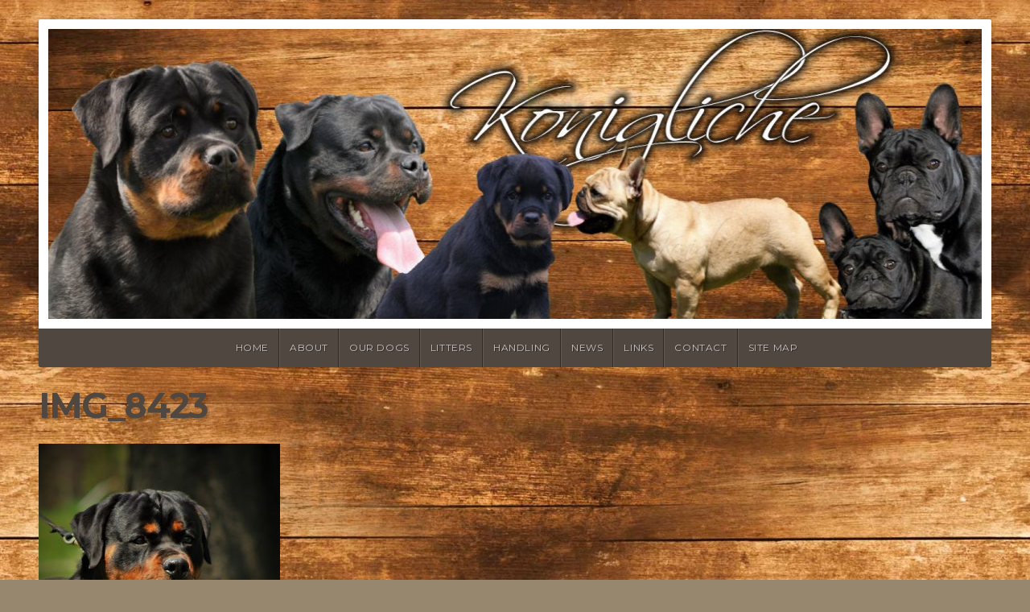

--- FILE ---
content_type: text/html; charset=UTF-8
request_url: https://konigliche.com/rottweilers/male-rottweilers/hoss-aus-der-wildnis/img_8423/
body_size: 9894
content:
<!DOCTYPE html>
<html class="no-js" lang="en-US">
<head>
<meta charset="UTF-8">
<meta name="viewport" content="width=device-width, initial-scale=1">
<link rel="profile" href="https://gmpg.org/xfn/11">
<link rel="pingback" href="https://konigliche.com/xmlrpc.php">
<meta name='robots' content='index, follow, max-image-preview:large, max-snippet:-1, max-video-preview:-1' />
<!-- This site is optimized with the Yoast SEO plugin v26.8 - https://yoast.com/product/yoast-seo-wordpress/ -->
<title>IMG_8423 - Königliche</title>
<link rel="canonical" href="https://konigliche.com/rottweilers/male-rottweilers/hoss-aus-der-wildnis/img_8423/" />
<meta property="og:locale" content="en_US" />
<meta property="og:type" content="article" />
<meta property="og:title" content="IMG_8423 - Königliche" />
<meta property="og:url" content="https://konigliche.com/rottweilers/male-rottweilers/hoss-aus-der-wildnis/img_8423/" />
<meta property="og:site_name" content="Königliche" />
<meta property="og:image" content="https://konigliche.com/rottweilers/male-rottweilers/hoss-aus-der-wildnis/img_8423" />
<meta property="og:image:width" content="1200" />
<meta property="og:image:height" content="1152" />
<meta property="og:image:type" content="image/jpeg" />
<meta name="twitter:card" content="summary_large_image" />
<script type="application/ld+json" class="yoast-schema-graph">{"@context":"https://schema.org","@graph":[{"@type":"WebPage","@id":"https://konigliche.com/rottweilers/male-rottweilers/hoss-aus-der-wildnis/img_8423/","url":"https://konigliche.com/rottweilers/male-rottweilers/hoss-aus-der-wildnis/img_8423/","name":"IMG_8423 - Königliche","isPartOf":{"@id":"https://konigliche.com/#website"},"primaryImageOfPage":{"@id":"https://konigliche.com/rottweilers/male-rottweilers/hoss-aus-der-wildnis/img_8423/#primaryimage"},"image":{"@id":"https://konigliche.com/rottweilers/male-rottweilers/hoss-aus-der-wildnis/img_8423/#primaryimage"},"thumbnailUrl":"https://konigliche.com/wp-content/uploads/2018/07/IMG_8423.jpg","datePublished":"2018-07-12T21:44:37+00:00","breadcrumb":{"@id":"https://konigliche.com/rottweilers/male-rottweilers/hoss-aus-der-wildnis/img_8423/#breadcrumb"},"inLanguage":"en-US","potentialAction":[{"@type":"ReadAction","target":["https://konigliche.com/rottweilers/male-rottweilers/hoss-aus-der-wildnis/img_8423/"]}]},{"@type":"ImageObject","inLanguage":"en-US","@id":"https://konigliche.com/rottweilers/male-rottweilers/hoss-aus-der-wildnis/img_8423/#primaryimage","url":"https://konigliche.com/wp-content/uploads/2018/07/IMG_8423.jpg","contentUrl":"https://konigliche.com/wp-content/uploads/2018/07/IMG_8423.jpg","width":1200,"height":1152},{"@type":"BreadcrumbList","@id":"https://konigliche.com/rottweilers/male-rottweilers/hoss-aus-der-wildnis/img_8423/#breadcrumb","itemListElement":[{"@type":"ListItem","position":1,"name":"Home","item":"https://konigliche.com/"},{"@type":"ListItem","position":2,"name":"Rottweilers","item":"https://konigliche.com/rottweilers/"},{"@type":"ListItem","position":3,"name":"Male Rottweilers","item":"https://konigliche.com/rottweilers/male-rottweilers/"},{"@type":"ListItem","position":4,"name":"Youth Sieger, Hoss Aus Der Wildnis","item":"https://konigliche.com/rottweilers/male-rottweilers/hoss-aus-der-wildnis/"},{"@type":"ListItem","position":5,"name":"IMG_8423"}]},{"@type":"WebSite","@id":"https://konigliche.com/#website","url":"https://konigliche.com/","name":"Königliche","description":"Rottweilers &amp; French Bulldogs","potentialAction":[{"@type":"SearchAction","target":{"@type":"EntryPoint","urlTemplate":"https://konigliche.com/?s={search_term_string}"},"query-input":{"@type":"PropertyValueSpecification","valueRequired":true,"valueName":"search_term_string"}}],"inLanguage":"en-US"}]}</script>
<!-- / Yoast SEO plugin. -->
<link rel='dns-prefetch' href='//fonts.googleapis.com' />
<link rel="alternate" type="application/rss+xml" title="Königliche &raquo; Feed" href="https://konigliche.com/feed/" />
<link rel="alternate" type="application/rss+xml" title="Königliche &raquo; Comments Feed" href="https://konigliche.com/comments/feed/" />
<link rel="alternate" type="application/rss+xml" title="Königliche &raquo; IMG_8423 Comments Feed" href="https://konigliche.com/rottweilers/male-rottweilers/hoss-aus-der-wildnis/img_8423/feed/" />
<link rel="alternate" title="oEmbed (JSON)" type="application/json+oembed" href="https://konigliche.com/wp-json/oembed/1.0/embed?url=https%3A%2F%2Fkonigliche.com%2Frottweilers%2Fmale-rottweilers%2Fhoss-aus-der-wildnis%2Fimg_8423%2F" />
<link rel="alternate" title="oEmbed (XML)" type="text/xml+oembed" href="https://konigliche.com/wp-json/oembed/1.0/embed?url=https%3A%2F%2Fkonigliche.com%2Frottweilers%2Fmale-rottweilers%2Fhoss-aus-der-wildnis%2Fimg_8423%2F&#038;format=xml" />
<style id='wp-img-auto-sizes-contain-inline-css' type='text/css'>
img:is([sizes=auto i],[sizes^="auto," i]){contain-intrinsic-size:3000px 1500px}
/*# sourceURL=wp-img-auto-sizes-contain-inline-css */
</style>
<!-- <link rel='stylesheet' id='pt-cv-public-style-css' href='https://konigliche.com/wp-content/plugins/content-views-query-and-display-post-page/public/assets/css/cv.css?ver=4.2.1' type='text/css' media='all' /> -->
<link rel="stylesheet" type="text/css" href="//konigliche.com/wp-content/cache/wpfc-minified/1n1mjxfg/bms2g.css" media="all"/>
<style id='wp-emoji-styles-inline-css' type='text/css'>
img.wp-smiley, img.emoji {
display: inline !important;
border: none !important;
box-shadow: none !important;
height: 1em !important;
width: 1em !important;
margin: 0 0.07em !important;
vertical-align: -0.1em !important;
background: none !important;
padding: 0 !important;
}
/*# sourceURL=wp-emoji-styles-inline-css */
</style>
<style id='wp-block-library-inline-css' type='text/css'>
:root{--wp-block-synced-color:#7a00df;--wp-block-synced-color--rgb:122,0,223;--wp-bound-block-color:var(--wp-block-synced-color);--wp-editor-canvas-background:#ddd;--wp-admin-theme-color:#007cba;--wp-admin-theme-color--rgb:0,124,186;--wp-admin-theme-color-darker-10:#006ba1;--wp-admin-theme-color-darker-10--rgb:0,107,160.5;--wp-admin-theme-color-darker-20:#005a87;--wp-admin-theme-color-darker-20--rgb:0,90,135;--wp-admin-border-width-focus:2px}@media (min-resolution:192dpi){:root{--wp-admin-border-width-focus:1.5px}}.wp-element-button{cursor:pointer}:root .has-very-light-gray-background-color{background-color:#eee}:root .has-very-dark-gray-background-color{background-color:#313131}:root .has-very-light-gray-color{color:#eee}:root .has-very-dark-gray-color{color:#313131}:root .has-vivid-green-cyan-to-vivid-cyan-blue-gradient-background{background:linear-gradient(135deg,#00d084,#0693e3)}:root .has-purple-crush-gradient-background{background:linear-gradient(135deg,#34e2e4,#4721fb 50%,#ab1dfe)}:root .has-hazy-dawn-gradient-background{background:linear-gradient(135deg,#faaca8,#dad0ec)}:root .has-subdued-olive-gradient-background{background:linear-gradient(135deg,#fafae1,#67a671)}:root .has-atomic-cream-gradient-background{background:linear-gradient(135deg,#fdd79a,#004a59)}:root .has-nightshade-gradient-background{background:linear-gradient(135deg,#330968,#31cdcf)}:root .has-midnight-gradient-background{background:linear-gradient(135deg,#020381,#2874fc)}:root{--wp--preset--font-size--normal:16px;--wp--preset--font-size--huge:42px}.has-regular-font-size{font-size:1em}.has-larger-font-size{font-size:2.625em}.has-normal-font-size{font-size:var(--wp--preset--font-size--normal)}.has-huge-font-size{font-size:var(--wp--preset--font-size--huge)}.has-text-align-center{text-align:center}.has-text-align-left{text-align:left}.has-text-align-right{text-align:right}.has-fit-text{white-space:nowrap!important}#end-resizable-editor-section{display:none}.aligncenter{clear:both}.items-justified-left{justify-content:flex-start}.items-justified-center{justify-content:center}.items-justified-right{justify-content:flex-end}.items-justified-space-between{justify-content:space-between}.screen-reader-text{border:0;clip-path:inset(50%);height:1px;margin:-1px;overflow:hidden;padding:0;position:absolute;width:1px;word-wrap:normal!important}.screen-reader-text:focus{background-color:#ddd;clip-path:none;color:#444;display:block;font-size:1em;height:auto;left:5px;line-height:normal;padding:15px 23px 14px;text-decoration:none;top:5px;width:auto;z-index:100000}html :where(.has-border-color){border-style:solid}html :where([style*=border-top-color]){border-top-style:solid}html :where([style*=border-right-color]){border-right-style:solid}html :where([style*=border-bottom-color]){border-bottom-style:solid}html :where([style*=border-left-color]){border-left-style:solid}html :where([style*=border-width]){border-style:solid}html :where([style*=border-top-width]){border-top-style:solid}html :where([style*=border-right-width]){border-right-style:solid}html :where([style*=border-bottom-width]){border-bottom-style:solid}html :where([style*=border-left-width]){border-left-style:solid}html :where(img[class*=wp-image-]){height:auto;max-width:100%}:where(figure){margin:0 0 1em}html :where(.is-position-sticky){--wp-admin--admin-bar--position-offset:var(--wp-admin--admin-bar--height,0px)}@media screen and (max-width:600px){html :where(.is-position-sticky){--wp-admin--admin-bar--position-offset:0px}}
/*# sourceURL=wp-block-library-inline-css */
</style><style id='global-styles-inline-css' type='text/css'>
:root{--wp--preset--aspect-ratio--square: 1;--wp--preset--aspect-ratio--4-3: 4/3;--wp--preset--aspect-ratio--3-4: 3/4;--wp--preset--aspect-ratio--3-2: 3/2;--wp--preset--aspect-ratio--2-3: 2/3;--wp--preset--aspect-ratio--16-9: 16/9;--wp--preset--aspect-ratio--9-16: 9/16;--wp--preset--color--black: #000000;--wp--preset--color--cyan-bluish-gray: #abb8c3;--wp--preset--color--white: #ffffff;--wp--preset--color--pale-pink: #f78da7;--wp--preset--color--vivid-red: #cf2e2e;--wp--preset--color--luminous-vivid-orange: #ff6900;--wp--preset--color--luminous-vivid-amber: #fcb900;--wp--preset--color--light-green-cyan: #7bdcb5;--wp--preset--color--vivid-green-cyan: #00d084;--wp--preset--color--pale-cyan-blue: #8ed1fc;--wp--preset--color--vivid-cyan-blue: #0693e3;--wp--preset--color--vivid-purple: #9b51e0;--wp--preset--gradient--vivid-cyan-blue-to-vivid-purple: linear-gradient(135deg,rgb(6,147,227) 0%,rgb(155,81,224) 100%);--wp--preset--gradient--light-green-cyan-to-vivid-green-cyan: linear-gradient(135deg,rgb(122,220,180) 0%,rgb(0,208,130) 100%);--wp--preset--gradient--luminous-vivid-amber-to-luminous-vivid-orange: linear-gradient(135deg,rgb(252,185,0) 0%,rgb(255,105,0) 100%);--wp--preset--gradient--luminous-vivid-orange-to-vivid-red: linear-gradient(135deg,rgb(255,105,0) 0%,rgb(207,46,46) 100%);--wp--preset--gradient--very-light-gray-to-cyan-bluish-gray: linear-gradient(135deg,rgb(238,238,238) 0%,rgb(169,184,195) 100%);--wp--preset--gradient--cool-to-warm-spectrum: linear-gradient(135deg,rgb(74,234,220) 0%,rgb(151,120,209) 20%,rgb(207,42,186) 40%,rgb(238,44,130) 60%,rgb(251,105,98) 80%,rgb(254,248,76) 100%);--wp--preset--gradient--blush-light-purple: linear-gradient(135deg,rgb(255,206,236) 0%,rgb(152,150,240) 100%);--wp--preset--gradient--blush-bordeaux: linear-gradient(135deg,rgb(254,205,165) 0%,rgb(254,45,45) 50%,rgb(107,0,62) 100%);--wp--preset--gradient--luminous-dusk: linear-gradient(135deg,rgb(255,203,112) 0%,rgb(199,81,192) 50%,rgb(65,88,208) 100%);--wp--preset--gradient--pale-ocean: linear-gradient(135deg,rgb(255,245,203) 0%,rgb(182,227,212) 50%,rgb(51,167,181) 100%);--wp--preset--gradient--electric-grass: linear-gradient(135deg,rgb(202,248,128) 0%,rgb(113,206,126) 100%);--wp--preset--gradient--midnight: linear-gradient(135deg,rgb(2,3,129) 0%,rgb(40,116,252) 100%);--wp--preset--font-size--small: 13px;--wp--preset--font-size--medium: 20px;--wp--preset--font-size--large: 36px;--wp--preset--font-size--x-large: 42px;--wp--preset--spacing--20: 0.44rem;--wp--preset--spacing--30: 0.67rem;--wp--preset--spacing--40: 1rem;--wp--preset--spacing--50: 1.5rem;--wp--preset--spacing--60: 2.25rem;--wp--preset--spacing--70: 3.38rem;--wp--preset--spacing--80: 5.06rem;--wp--preset--shadow--natural: 6px 6px 9px rgba(0, 0, 0, 0.2);--wp--preset--shadow--deep: 12px 12px 50px rgba(0, 0, 0, 0.4);--wp--preset--shadow--sharp: 6px 6px 0px rgba(0, 0, 0, 0.2);--wp--preset--shadow--outlined: 6px 6px 0px -3px rgb(255, 255, 255), 6px 6px rgb(0, 0, 0);--wp--preset--shadow--crisp: 6px 6px 0px rgb(0, 0, 0);}:where(.is-layout-flex){gap: 0.5em;}:where(.is-layout-grid){gap: 0.5em;}body .is-layout-flex{display: flex;}.is-layout-flex{flex-wrap: wrap;align-items: center;}.is-layout-flex > :is(*, div){margin: 0;}body .is-layout-grid{display: grid;}.is-layout-grid > :is(*, div){margin: 0;}:where(.wp-block-columns.is-layout-flex){gap: 2em;}:where(.wp-block-columns.is-layout-grid){gap: 2em;}:where(.wp-block-post-template.is-layout-flex){gap: 1.25em;}:where(.wp-block-post-template.is-layout-grid){gap: 1.25em;}.has-black-color{color: var(--wp--preset--color--black) !important;}.has-cyan-bluish-gray-color{color: var(--wp--preset--color--cyan-bluish-gray) !important;}.has-white-color{color: var(--wp--preset--color--white) !important;}.has-pale-pink-color{color: var(--wp--preset--color--pale-pink) !important;}.has-vivid-red-color{color: var(--wp--preset--color--vivid-red) !important;}.has-luminous-vivid-orange-color{color: var(--wp--preset--color--luminous-vivid-orange) !important;}.has-luminous-vivid-amber-color{color: var(--wp--preset--color--luminous-vivid-amber) !important;}.has-light-green-cyan-color{color: var(--wp--preset--color--light-green-cyan) !important;}.has-vivid-green-cyan-color{color: var(--wp--preset--color--vivid-green-cyan) !important;}.has-pale-cyan-blue-color{color: var(--wp--preset--color--pale-cyan-blue) !important;}.has-vivid-cyan-blue-color{color: var(--wp--preset--color--vivid-cyan-blue) !important;}.has-vivid-purple-color{color: var(--wp--preset--color--vivid-purple) !important;}.has-black-background-color{background-color: var(--wp--preset--color--black) !important;}.has-cyan-bluish-gray-background-color{background-color: var(--wp--preset--color--cyan-bluish-gray) !important;}.has-white-background-color{background-color: var(--wp--preset--color--white) !important;}.has-pale-pink-background-color{background-color: var(--wp--preset--color--pale-pink) !important;}.has-vivid-red-background-color{background-color: var(--wp--preset--color--vivid-red) !important;}.has-luminous-vivid-orange-background-color{background-color: var(--wp--preset--color--luminous-vivid-orange) !important;}.has-luminous-vivid-amber-background-color{background-color: var(--wp--preset--color--luminous-vivid-amber) !important;}.has-light-green-cyan-background-color{background-color: var(--wp--preset--color--light-green-cyan) !important;}.has-vivid-green-cyan-background-color{background-color: var(--wp--preset--color--vivid-green-cyan) !important;}.has-pale-cyan-blue-background-color{background-color: var(--wp--preset--color--pale-cyan-blue) !important;}.has-vivid-cyan-blue-background-color{background-color: var(--wp--preset--color--vivid-cyan-blue) !important;}.has-vivid-purple-background-color{background-color: var(--wp--preset--color--vivid-purple) !important;}.has-black-border-color{border-color: var(--wp--preset--color--black) !important;}.has-cyan-bluish-gray-border-color{border-color: var(--wp--preset--color--cyan-bluish-gray) !important;}.has-white-border-color{border-color: var(--wp--preset--color--white) !important;}.has-pale-pink-border-color{border-color: var(--wp--preset--color--pale-pink) !important;}.has-vivid-red-border-color{border-color: var(--wp--preset--color--vivid-red) !important;}.has-luminous-vivid-orange-border-color{border-color: var(--wp--preset--color--luminous-vivid-orange) !important;}.has-luminous-vivid-amber-border-color{border-color: var(--wp--preset--color--luminous-vivid-amber) !important;}.has-light-green-cyan-border-color{border-color: var(--wp--preset--color--light-green-cyan) !important;}.has-vivid-green-cyan-border-color{border-color: var(--wp--preset--color--vivid-green-cyan) !important;}.has-pale-cyan-blue-border-color{border-color: var(--wp--preset--color--pale-cyan-blue) !important;}.has-vivid-cyan-blue-border-color{border-color: var(--wp--preset--color--vivid-cyan-blue) !important;}.has-vivid-purple-border-color{border-color: var(--wp--preset--color--vivid-purple) !important;}.has-vivid-cyan-blue-to-vivid-purple-gradient-background{background: var(--wp--preset--gradient--vivid-cyan-blue-to-vivid-purple) !important;}.has-light-green-cyan-to-vivid-green-cyan-gradient-background{background: var(--wp--preset--gradient--light-green-cyan-to-vivid-green-cyan) !important;}.has-luminous-vivid-amber-to-luminous-vivid-orange-gradient-background{background: var(--wp--preset--gradient--luminous-vivid-amber-to-luminous-vivid-orange) !important;}.has-luminous-vivid-orange-to-vivid-red-gradient-background{background: var(--wp--preset--gradient--luminous-vivid-orange-to-vivid-red) !important;}.has-very-light-gray-to-cyan-bluish-gray-gradient-background{background: var(--wp--preset--gradient--very-light-gray-to-cyan-bluish-gray) !important;}.has-cool-to-warm-spectrum-gradient-background{background: var(--wp--preset--gradient--cool-to-warm-spectrum) !important;}.has-blush-light-purple-gradient-background{background: var(--wp--preset--gradient--blush-light-purple) !important;}.has-blush-bordeaux-gradient-background{background: var(--wp--preset--gradient--blush-bordeaux) !important;}.has-luminous-dusk-gradient-background{background: var(--wp--preset--gradient--luminous-dusk) !important;}.has-pale-ocean-gradient-background{background: var(--wp--preset--gradient--pale-ocean) !important;}.has-electric-grass-gradient-background{background: var(--wp--preset--gradient--electric-grass) !important;}.has-midnight-gradient-background{background: var(--wp--preset--gradient--midnight) !important;}.has-small-font-size{font-size: var(--wp--preset--font-size--small) !important;}.has-medium-font-size{font-size: var(--wp--preset--font-size--medium) !important;}.has-large-font-size{font-size: var(--wp--preset--font-size--large) !important;}.has-x-large-font-size{font-size: var(--wp--preset--font-size--x-large) !important;}
/*# sourceURL=global-styles-inline-css */
</style>
<style id='classic-theme-styles-inline-css' type='text/css'>
/*! This file is auto-generated */
.wp-block-button__link{color:#fff;background-color:#32373c;border-radius:9999px;box-shadow:none;text-decoration:none;padding:calc(.667em + 2px) calc(1.333em + 2px);font-size:1.125em}.wp-block-file__button{background:#32373c;color:#fff;text-decoration:none}
/*# sourceURL=/wp-includes/css/classic-themes.min.css */
</style>
<!-- <link rel='stylesheet' id='organic-widgets-css' href='https://konigliche.com/wp-content/plugins/organic-customizer-widgets/public/css/organic-widgets-public.css?ver=1.4.17' type='text/css' media='all' /> -->
<!-- <link rel='stylesheet' id='natural-style-css' href='https://konigliche.com/wp-content/themes/natural-lite/style.css?ver=1.0' type='text/css' media='all' /> -->
<!-- <link rel='stylesheet' id='natural-style-mobile-css' href='https://konigliche.com/wp-content/themes/natural-lite/css/style-mobile.css?ver=1.0' type='text/css' media='all' /> -->
<!-- <link rel='stylesheet' id='natural-font-awesome-css' href='https://konigliche.com/wp-content/themes/natural-lite/css/font-awesome.css?ver=1.0' type='text/css' media='all' /> -->
<link rel="stylesheet" type="text/css" href="//konigliche.com/wp-content/cache/wpfc-minified/es79hd0l/3xdb8.css" media="all"/>
<link rel='stylesheet' id='natural-lite-fonts-css' href='//fonts.googleapis.com/css?family=Raleway%3A400%2C200%2C300%2C800%2C700%2C500%2C600%2C900%2C100%7CRoboto%3A400%2C100italic%2C100%2C300%2C300italic%2C400italic%2C500%2C500italic%2C700%2C700italic%2C900%2C900italic%7CRoboto+Slab%3A100%2C300%2C400%2C700%7COpen+Sans%3A400%2C300%2C600%2C700%2C800%2C800italic%2C700italic%2C600italic%2C400italic%2C300italic%7CMontserrat%3A400%2C700%7CDroid+Serif%3A400%2C400italic%2C700%2C700italic%7CCabin%3A400%2C400italic%2C500%2C500italic%2C600%2C600italic%2C700%2C700italic%7CLato%3A400%2C100%2C100italic%2C300%2C300italic%2C400italic%2C700%2C700italic%2C900%2C900italic&#038;subset=latin%2Clatin-ext&#038;ver=1.0' type='text/css' media='all' />
<!-- <link rel='stylesheet' id='organic-widgets-fontawesome-css' href='https://konigliche.com/wp-content/plugins/organic-customizer-widgets/public/css/font-awesome.css?ver=6.9' type='text/css' media='all' /> -->
<link rel="stylesheet" type="text/css" href="//konigliche.com/wp-content/cache/wpfc-minified/qab9laqk/bms2g.css" media="all"/>
<script src='//konigliche.com/wp-content/cache/wpfc-minified/8jr22dac/9tekg.js' type="text/javascript"></script>
<!-- <script type="text/javascript" src="https://konigliche.com/wp-includes/js/jquery/jquery.min.js?ver=3.7.1" id="jquery-core-js"></script> -->
<!-- <script type="text/javascript" src="https://konigliche.com/wp-includes/js/jquery/jquery-migrate.min.js?ver=3.4.1" id="jquery-migrate-js"></script> -->
<!-- <script type="text/javascript" src="https://konigliche.com/wp-content/plugins/organic-customizer-widgets/public/js/organic-widgets-public.js?ver=1.4.17" id="organic-widgets-js"></script> -->
<!-- <script type="text/javascript" src="https://konigliche.com/wp-content/plugins/organic-customizer-widgets/public/js/jquery.backgroundbrightness.js?ver=6.9" id="organic-widgets-backgroundimagebrightness-js-js"></script> -->
<link rel="https://api.w.org/" href="https://konigliche.com/wp-json/" /><link rel="alternate" title="JSON" type="application/json" href="https://konigliche.com/wp-json/wp/v2/media/748" /><link rel="EditURI" type="application/rsd+xml" title="RSD" href="https://konigliche.com/xmlrpc.php?rsd" />
<meta name="generator" content="WordPress 6.9" />
<link rel='shortlink' href='https://konigliche.com/?p=748' />
<!-- Custom Logo: hide header text -->
<style id="custom-logo-css" type="text/css">
.site-title {
position: absolute;
clip-path: inset(50%);
}
</style>
<style type="text/css" id="custom-background-css">
body.custom-background { background-image: url("https://konigliche.com/wp-content/uploads/2016/07/bgwood.jpg"); background-position: center center; background-size: auto; background-repeat: repeat; background-attachment: fixed; }
</style>
<link rel="icon" href="https://konigliche.com/wp-content/uploads/2016/07/cropped-logo3-32x32.png" sizes="32x32" />
<link rel="icon" href="https://konigliche.com/wp-content/uploads/2016/07/cropped-logo3-192x192.png" sizes="192x192" />
<link rel="apple-touch-icon" href="https://konigliche.com/wp-content/uploads/2016/07/cropped-logo3-180x180.png" />
<meta name="msapplication-TileImage" content="https://konigliche.com/wp-content/uploads/2016/07/cropped-logo3-270x270.png" />
<style>
.site-title {
position: absolute;
left: -9999px;
margin: 0px;
padding: 0px;		}
.site-description {
position: absolute;
left: -9999px;
margin: 0px;
padding: 0px;		}
.custom-logo-link, .site-title, .site-description, #navigation {
text-align: center;
}
#custom-header .logo-title {
text-align: center;
margin: 0px auto 0px;
}
</style>
<style id="sccss">/* Enter Your Custom CSS Here */
#column1links {
max-width: 400px;
float: left;
padding: 20px;
}
#header .site-title { display: none; }
#column2links {
max-width: 400px;
float: left;
padding:20px;
}
#column3links {
max-width: 400px;
float: left;
padding:20px;
}
#column4links {
max-width: 400px;
float: left;
padding:20px;
}
#custom-header {
display: block;
position: relative;
line-height: 0;
background-position: center top;
background-repeat: repeat-x;
background-size: 1200px 360px;
margin: 0px;
padding: 0px;
min-height:360px;
}
#custom-header .header-img {
min-height: 360px;
}
.background-cover {
background-size: 100% 100%;
background-repeat: no-repeat;
}</style>
</head>
<body data-rsssl=1 class="attachment wp-singular attachment-template-default attachmentid-748 attachment-jpeg custom-background wp-embed-responsive wp-theme-natural-lite natural-header-active natural-sidebar-inactive natural-singular natural-background-image">
<!-- BEGIN #wrap -->
<div id="wrap">
<!-- BEGIN .container -->
<div class="container">
<!-- BEGIN #header -->
<div id="header" class="radius-full">
<!-- BEGIN .row -->
<div class="row">
<div id="custom-header" class="radius-top">
<div class="header-img background-cover"  style="background-image: url(https://konigliche.com/wp-content/uploads/2016/07/header.jpg);">
<div class="logo-title">
<p class="site-title">
<a href="https://konigliche.com/" rel="home">Königliche</a>
</p>
<p class="site-description">
Rottweilers &amp; French Bulldogs									</p>
</div>
</div>
</div>
<!-- END .row -->
</div>
<!-- BEGIN .row -->
<div class="row">
<!-- BEGIN #navigation -->
<nav id="navigation" class="navigation-main radius-bottom" role="navigation">
<h1 class="menu-toggle">Menu</h1>
<div class="menu-container"><ul id="menu-navigation" class="menu"><li id="menu-item-49" class="menu-item menu-item-type-custom menu-item-object-custom menu-item-49"><a href="/">Home</a></li>
<li id="menu-item-16" class="menu-item menu-item-type-post_type menu-item-object-page menu-item-16"><a href="https://konigliche.com/about/">About</a></li>
<li id="menu-item-342" class="menu-item menu-item-type-post_type menu-item-object-page menu-item-has-children menu-item-342"><a href="https://konigliche.com/rottweilers/">Our Dogs</a>
<ul class="sub-menu">
<li id="menu-item-10" class="menu-item menu-item-type-post_type menu-item-object-page menu-item-10"><a href="https://konigliche.com/rottweilers/">Rottweilers</a></li>
<li id="menu-item-13" class="menu-item menu-item-type-post_type menu-item-object-page menu-item-13"><a href="https://konigliche.com/french-bulldogs/">French Bulldogs</a></li>
<li id="menu-item-346" class="menu-item menu-item-type-post_type menu-item-object-page menu-item-346"><a href="https://konigliche.com/not-forgotten/">Not Forgotten</a></li>
</ul>
</li>
<li id="menu-item-22" class="menu-item menu-item-type-post_type menu-item-object-page menu-item-has-children menu-item-22"><a href="https://konigliche.com/litters/">Litters</a>
<ul class="sub-menu">
<li id="menu-item-400" class="menu-item menu-item-type-post_type menu-item-object-page menu-item-400"><a href="https://konigliche.com/litters/rottweiler-litters/">Rottweiler Litters</a></li>
<li id="menu-item-451" class="menu-item menu-item-type-post_type menu-item-object-page menu-item-451"><a href="https://konigliche.com/litters/french-bulldog-litters/">French Bulldog Litters</a></li>
<li id="menu-item-38" class="menu-item menu-item-type-post_type menu-item-object-page menu-item-38"><a href="https://konigliche.com/litters/questionnaire/">Puppy Questionnaire</a></li>
</ul>
</li>
<li id="menu-item-31" class="menu-item menu-item-type-post_type menu-item-object-page menu-item-31"><a href="https://konigliche.com/handling/">Handling</a></li>
<li id="menu-item-33" class="menu-item menu-item-type-taxonomy menu-item-object-category menu-item-33"><a href="https://konigliche.com/category/news/">News</a></li>
<li id="menu-item-28" class="menu-item menu-item-type-post_type menu-item-object-page menu-item-28"><a href="https://konigliche.com/links/">Links</a></li>
<li id="menu-item-19" class="menu-item menu-item-type-post_type menu-item-object-page menu-item-has-children menu-item-19"><a href="https://konigliche.com/contact/">Contact</a>
<ul class="sub-menu">
<li id="menu-item-39" class="menu-item menu-item-type-post_type menu-item-object-page menu-item-39"><a href="https://konigliche.com/contact/">Contact Us</a></li>
<li id="menu-item-37" class="menu-item menu-item-type-post_type menu-item-object-page menu-item-37"><a href="https://konigliche.com/litters/questionnaire/">Puppy Questionnaire</a></li>
</ul>
</li>
<li id="menu-item-44" class="menu-item menu-item-type-post_type menu-item-object-page menu-item-44"><a href="https://konigliche.com/site-map/">Site Map</a></li>
</ul></div>
<!-- END #navigation -->
</nav>
<!-- END .row -->
</div>
<!-- END #header -->
</div>
<!-- BEGIN .post class -->
<div class="post-748 attachment type-attachment status-inherit hentry" id="page-748">
<!-- BEGIN .row -->
<div class="row">
<!-- BEGIN .sixteen columns -->
<div class="sixteen columns">
<!-- BEGIN .post-area full -->
<div class="post-area full">
<h1 class="headline">IMG_8423</h1>
<p class="attachment"><a href='https://konigliche.com/wp-content/uploads/2018/07/IMG_8423.jpg'><img fetchpriority="high" decoding="async" width="300" height="288" src="https://konigliche.com/wp-content/uploads/2018/07/IMG_8423-300x288.jpg" class="attachment-medium size-medium" alt="" srcset="https://konigliche.com/wp-content/uploads/2018/07/IMG_8423-300x288.jpg 300w, https://konigliche.com/wp-content/uploads/2018/07/IMG_8423-768x738.jpg 768w, https://konigliche.com/wp-content/uploads/2018/07/IMG_8423-1024x983.jpg 1024w, https://konigliche.com/wp-content/uploads/2018/07/IMG_8423-640x615.jpg 640w, https://konigliche.com/wp-content/uploads/2018/07/IMG_8423.jpg 1200w" sizes="(max-width: 300px) 100vw, 300px" /></a></p>
<div class="clear"></div>
<!-- END .post-area full -->
</div>
<!-- END .sixteen columns -->
</div>
<!-- END .row -->
</div>
<!-- END .post class -->
</div>

<div class="clear"></div>
<!-- BEGIN .footer -->
<div class="footer radius-top shadow">
<!-- BEGIN .row -->
<div class="row">
<!-- BEGIN .footer-widgets -->
<div class="footer-widgets">
<div id="text-2" class="widget widget_text"><div class="footer-widget"><h6 class="widget-title">Organizations</h6>			<div class="textwidget"><div style="text-align:right;"><a href="http://centralontariorottweilerklub.com/" target="_blank"><img src="https://www.konigliche.com/wp-content/uploads/2016/07/corklogo-small.png" alt="Central Ontario Rottweiler Klub" Title="Central Ontario Rottweiler Klub" width="100"></a>&nbsp;&nbsp;&nbsp;&nbsp;&nbsp;&nbsp;<a href="http://www.ckc.ca/en" target="_blank"><img src="https://konigliche.com/wp-content/uploads/2016/07/ckc-logo-new.png" alt="CKC" title="CKC" width="100"></a></div></div>
</div></div><div id="text-3" class="widget widget_text"><div class="footer-widget"><h6 class="widget-title"> </h6>			<div class="textwidget"><div style="text-align: left;"><a href="http://www.rknaonline.org/" target="_blank" rel="noopener"><img decoding="async" title="RKNA" src="https://www.konigliche.com/wp-content/uploads/2016/07/rkna-logo-small.png" alt="RKNA" width="100" /></a></div>
</div>
</div></div>
<div id="recent-posts-2" class="widget widget_recent_entries"><div class="footer-widget">
<h6 class="widget-title">Recent Posts</h6>
<ul>
<li>
<a href="https://konigliche.com/we-have-babies/">WE HAVE BABIES</a>
</li>
<li>
<a href="https://konigliche.com/working-on-updates-stay-tuned/">Working on updates, stay tuned</a>
</li>
</ul>
</div></div><div id="search-2" class="widget widget_search"><div class="footer-widget"><h6 class="widget-title">Search Party</h6>
<form method="get" id="searchform" action="https://konigliche.com/" role="search">
<label for="s" class="assistive-text">Search</label>
<input type="text" class="field" name="s" value="" id="s" placeholder="Search Here &hellip;" />
<input type="submit" class="submit" name="submit" id="searchsubmit" value="Go" />
</form>
</div></div>
<!-- END .footer-widgets -->
</div>
<!-- END .row -->
</div>
<!-- BEGIN .row -->
<div class="row">
<!-- BEGIN .footer-information -->
<div class="footer-information">
<!-- BEGIN .footer-content -->
<div class="footer-content">
<div class="align-left">
<p class="footer-copyright">Copyright &copy; 2026 &middot; All Rights Reserved &middot; Königliche</p>
<p class="footer-credits">Theme: Natural Lite by <a href="https://organicthemes.com/" rel="designer">Organic Themes</a> &middot; <a href="https://konigliche.com/feed/">RSS Feed</a></p>
</div>
<div class="align-right">
<div class="social-menu"><ul id="menu-social" class="social-icons"><li id="menu-item-34" class="menu-item menu-item-type-custom menu-item-object-custom menu-item-34"><a href="https://www.facebook.com/brenda.burggraf"><span>Facebook</span></a></li>
</ul></div>
</div>
<!-- END .footer-content -->
</div>
<!-- END .footer-information -->
</div>
<!-- END .row -->
</div>
<!-- END .footer -->
</div>
<!-- END .container -->
</div>
<!-- END #wrap -->
</div>
<script type="speculationrules">
{"prefetch":[{"source":"document","where":{"and":[{"href_matches":"/*"},{"not":{"href_matches":["/wp-*.php","/wp-admin/*","/wp-content/uploads/*","/wp-content/*","/wp-content/plugins/*","/wp-content/themes/natural-lite/*","/*\\?(.+)"]}},{"not":{"selector_matches":"a[rel~=\"nofollow\"]"}},{"not":{"selector_matches":".no-prefetch, .no-prefetch a"}}]},"eagerness":"conservative"}]}
</script>
<script type="text/javascript" id="pt-cv-content-views-script-js-extra">
/* <![CDATA[ */
var PT_CV_PUBLIC = {"_prefix":"pt-cv-","page_to_show":"5","_nonce":"cd31e02c03","is_admin":"","is_mobile":"","ajaxurl":"https://konigliche.com/wp-admin/admin-ajax.php","lang":"","loading_image_src":"[data-uri]"};
var PT_CV_PAGINATION = {"first":"\u00ab","prev":"\u2039","next":"\u203a","last":"\u00bb","goto_first":"Go to first page","goto_prev":"Go to previous page","goto_next":"Go to next page","goto_last":"Go to last page","current_page":"Current page is","goto_page":"Go to page"};
//# sourceURL=pt-cv-content-views-script-js-extra
/* ]]> */
</script>
<script type="text/javascript" src="https://konigliche.com/wp-content/plugins/content-views-query-and-display-post-page/public/assets/js/cv.js?ver=4.2.1" id="pt-cv-content-views-script-js"></script>
<script type="text/javascript" src="https://konigliche.com/wp-content/themes/natural-lite/js/jquery.fitvids.js?ver=1.0" id="jquery-fitvids-js"></script>
<script type="text/javascript" src="https://konigliche.com/wp-content/themes/natural-lite/js/jquery.custom.js?ver=1.0" id="natural-custom-js"></script>
<script type="text/javascript" src="https://konigliche.com/wp-includes/js/comment-reply.min.js?ver=6.9" id="comment-reply-js" async="async" data-wp-strategy="async" fetchpriority="low"></script>
<script type="text/javascript" src="https://konigliche.com/wp-includes/js/imagesloaded.min.js?ver=5.0.0" id="imagesloaded-js"></script>
<script type="text/javascript" src="https://konigliche.com/wp-includes/js/masonry.min.js?ver=4.2.2" id="masonry-js"></script>
<script type="text/javascript" src="https://konigliche.com/wp-content/plugins/organic-customizer-widgets/public/js/masonry-setup.js?ver=1.0" id="organic-widgets-masonry-js"></script>
<script type="text/javascript" src="https://konigliche.com/wp-content/plugins/page-links-to/dist/new-tab.js?ver=3.3.7" id="page-links-to-js"></script>
<script id="wp-emoji-settings" type="application/json">
{"baseUrl":"https://s.w.org/images/core/emoji/17.0.2/72x72/","ext":".png","svgUrl":"https://s.w.org/images/core/emoji/17.0.2/svg/","svgExt":".svg","source":{"concatemoji":"https://konigliche.com/wp-includes/js/wp-emoji-release.min.js?ver=6.9"}}
</script>
<script type="module">
/* <![CDATA[ */
/*! This file is auto-generated */
const a=JSON.parse(document.getElementById("wp-emoji-settings").textContent),o=(window._wpemojiSettings=a,"wpEmojiSettingsSupports"),s=["flag","emoji"];function i(e){try{var t={supportTests:e,timestamp:(new Date).valueOf()};sessionStorage.setItem(o,JSON.stringify(t))}catch(e){}}function c(e,t,n){e.clearRect(0,0,e.canvas.width,e.canvas.height),e.fillText(t,0,0);t=new Uint32Array(e.getImageData(0,0,e.canvas.width,e.canvas.height).data);e.clearRect(0,0,e.canvas.width,e.canvas.height),e.fillText(n,0,0);const a=new Uint32Array(e.getImageData(0,0,e.canvas.width,e.canvas.height).data);return t.every((e,t)=>e===a[t])}function p(e,t){e.clearRect(0,0,e.canvas.width,e.canvas.height),e.fillText(t,0,0);var n=e.getImageData(16,16,1,1);for(let e=0;e<n.data.length;e++)if(0!==n.data[e])return!1;return!0}function u(e,t,n,a){switch(t){case"flag":return n(e,"\ud83c\udff3\ufe0f\u200d\u26a7\ufe0f","\ud83c\udff3\ufe0f\u200b\u26a7\ufe0f")?!1:!n(e,"\ud83c\udde8\ud83c\uddf6","\ud83c\udde8\u200b\ud83c\uddf6")&&!n(e,"\ud83c\udff4\udb40\udc67\udb40\udc62\udb40\udc65\udb40\udc6e\udb40\udc67\udb40\udc7f","\ud83c\udff4\u200b\udb40\udc67\u200b\udb40\udc62\u200b\udb40\udc65\u200b\udb40\udc6e\u200b\udb40\udc67\u200b\udb40\udc7f");case"emoji":return!a(e,"\ud83e\u1fac8")}return!1}function f(e,t,n,a){let r;const o=(r="undefined"!=typeof WorkerGlobalScope&&self instanceof WorkerGlobalScope?new OffscreenCanvas(300,150):document.createElement("canvas")).getContext("2d",{willReadFrequently:!0}),s=(o.textBaseline="top",o.font="600 32px Arial",{});return e.forEach(e=>{s[e]=t(o,e,n,a)}),s}function r(e){var t=document.createElement("script");t.src=e,t.defer=!0,document.head.appendChild(t)}a.supports={everything:!0,everythingExceptFlag:!0},new Promise(t=>{let n=function(){try{var e=JSON.parse(sessionStorage.getItem(o));if("object"==typeof e&&"number"==typeof e.timestamp&&(new Date).valueOf()<e.timestamp+604800&&"object"==typeof e.supportTests)return e.supportTests}catch(e){}return null}();if(!n){if("undefined"!=typeof Worker&&"undefined"!=typeof OffscreenCanvas&&"undefined"!=typeof URL&&URL.createObjectURL&&"undefined"!=typeof Blob)try{var e="postMessage("+f.toString()+"("+[JSON.stringify(s),u.toString(),c.toString(),p.toString()].join(",")+"));",a=new Blob([e],{type:"text/javascript"});const r=new Worker(URL.createObjectURL(a),{name:"wpTestEmojiSupports"});return void(r.onmessage=e=>{i(n=e.data),r.terminate(),t(n)})}catch(e){}i(n=f(s,u,c,p))}t(n)}).then(e=>{for(const n in e)a.supports[n]=e[n],a.supports.everything=a.supports.everything&&a.supports[n],"flag"!==n&&(a.supports.everythingExceptFlag=a.supports.everythingExceptFlag&&a.supports[n]);var t;a.supports.everythingExceptFlag=a.supports.everythingExceptFlag&&!a.supports.flag,a.supports.everything||((t=a.source||{}).concatemoji?r(t.concatemoji):t.wpemoji&&t.twemoji&&(r(t.twemoji),r(t.wpemoji)))});
//# sourceURL=https://konigliche.com/wp-includes/js/wp-emoji-loader.min.js
/* ]]> */
</script>
</body>
</html><!-- WP Fastest Cache file was created in 0.320 seconds, on January 24, 2026 @ 3:24 pm --><!-- need to refresh to see cached version -->

--- FILE ---
content_type: text/css
request_url: https://konigliche.com/wp-content/cache/wpfc-minified/es79hd0l/3xdb8.css
body_size: 18544
content:
img.organic-widgets-hide-img,
.organic-widgets-hide-img img {
line-height: 0;
margin-left: -999em;
padding: 0px;
}
.organic-widgets-content,
.organic-widgets-aligner,
.organic-widgets-group-container,
.organic-widget_widget_text,
.organic-widget_widget_media_video,
.organic-widget_widget_media_audio,
.organic-widget_widget_search,
.organic-widget_widget_recent_entries,
.organic-widget_widget_recent_comments,
.organic-widget_widget_archive,
.organic-widget_widget_categories,
.organic-widget_widget_meta,
.organic-widget_widget_media_gallery {
max-width: 1240px;
}
.organic-widgets-content {
position: relative;
margin: 0px auto;
z-index: 4;
}
.organic-widgets-clear {
clear: both;
width: 100%;
height: 0px;
}
.organic-widgets-featured-img {
display: block;
line-height: 0;
overflow: hidden;
}
.organic-widget .button {
margin: 12px auto;
}
.organic-widgets-content.organic-widgets-none {
margin-top: 48px;
margin-bottom: 48px;
}
.organic-widgets-default-title {
display: none;
}
.organic-widgets-title + .organic-widgets-text {
margin-bottom: 24px;
}
.organic-widgets-content .post-edit-link {
margin: 0px;
} .organic-widget_widget_media_image {
text-align: center;
line-height: 0;
margin: 0px auto;
}
.organic-widget_widget_text,
.organic-widget_widget_media_video,
.organic-widget_widget_media_audio,
.organic-widget_widget_search,
.organic-widget_widget_media_gallery {
margin: 0px auto;
padding: 36px;
}
.organic-widget_widget_media_gallery .organic-widgets-default-title {
display: block;
text-align: center;
margin-bottom: 24px;
}
.organic-widget_widget_recent_entries,
.organic-widget_widget_recent_comments,
.organic-widget_widget_archive,
.organic-widget_widget_categories,
.organic-widget_widget_meta {
margin: 0px auto;
padding: 36px;
}
.organic-widget_widget_recent_entries ul,
.organic-widget_widget_recent_comments ul,
.organic-widget_widget_archive ul,
.organic-widget_widget_categories ul,
.organic-widget_widget_meta ul {
-webkit-column-count: 3; -moz-column-count: 3; column-count: 3;
-webkit-column-gap: 24px; -moz-column-gap: 24px; column-gap: 24px;
}
.organic-widget_widget_recent_entries ul,
.organic-widget_widget_recent_entries li,
.organic-widget_widget_recent_comments ul,
.organic-widget_widget_recent_comments li,
.organic-widget_widget_archive ul,
.organic-widget_widget_archive li,
.organic-widget_widget_categories ul,
.organic-widget_widget_categories li,
.organic-widget_widget_meta ul,
.organic-widget_widget_meta li {
list-style-type: none;
margin: 0px;
padding: 6px 0px;
}
.organic-widget_widget_recent_entries .organic-widgets-default-title,
.organic-widget_widget_recent_comments .organic-widgets-default-title,
.organic-widget_widget_archive .organic-widgets-default-title,
.organic-widget_widget_categories .organic-widgets-default-title,
.organic-widget_widget_meta .organic-widgets-default-title,
.organic-widget_widget_media_video .organic-widgets-default-title {
display: block;
}
.organic-widget_widget_media_video {
text-align: center;
}
.organic-widget_widget_media_video .wp-video {
background-color: #ffffff;
max-width: 720px;
margin: 24px auto;
box-shadow: 0px 0px 18px rgba(0, 0, 0, 0.12);
} .organic-widget {
position: relative;
}
.organic-ocw-container .organic-widgets-section {
position: relative;
background-size: cover;
background-position: center center;
padding: 72px 36px;
margin: 0px;
box-sizing: border-box;
}
.organic-ocw-container .organic-widgets-section .organic-widgets-section {
padding: 12px;
}
.organic-widgets-section::after {
display: table;
content: '';
clear: both;
}
.organic-widgets-text {
padding-top: 0px;
padding-bottom: 0px;
}
.organic-widgets-text p {
padding: 6px 0px;
}
.organic-widgets-post-holder {
width: calc(100% + 24px);
margin-left: -12px;
}
.organic-widgets-post-holder .organic-widgets-masonry-wrapper {
min-width: 25%;
}
.organic-widgets-post-holder article {
background-color: #ffffff;
margin: 12px;
}
.organic-widgets-post-holder .organic-widgets-single article {
margin: 12px 0px;
}
.organic-widgets-post-holder .organic-widgets-third article,
.organic-widgets-post-holder .organic-widgets-third article,
.organic-widgets-post-holder .organic-widgets-fourth article,
.organic-widgets-post-holder .organic-widgets-fifth article,
.organic-widgets-post-holder .organic-widgets-sixth article {
font-size: 90%;
}
.organic-widgets-card {
position: relative;
background-color: #ffffff;
padding: 0px;
}
.organic-widgets-card-content {
padding: 24px;
box-sizing: border-box;
}
.organic-widgets-post-meta {
font-size: 80%;
margin: 12px 0px 0px 0px;
padding-left: 12px;
border-left: 2px solid rgba(0, 0, 0, 0.12);
}
.organic-widgets-post-meta p.organic-widgets-post-date,
.organic-widgets-post-meta p.organic-widgets-post-author {
color: rgba(0, 0, 0, 0.4);
line-height: 1.6;
margin: 0px;
padding: 0px;
}
.organic-widgets-aspect-ratio-spacer {
width: 100%;
padding-bottom: 100%;
position: relative;
}
.organic-widgets-button-holder {
display: block;
text-align: center;
margin-top: 12px;
}
.organic-widget .link-more {
margin-bottom: 0px;
}
.organic-widget .link-more br {
display: none;
} .organic-widgets-section.organic-widgets-hero-section {
display: flex;
height: auto;
min-height: 320px;
padding-top: 60px;
padding-bottom: 60px;
}
.organic-widgets-section.organic-widgets-hero-section.organic-widgets-fixed-bg-img {
background-attachment: fixed;
}
.organic-widgets-hero-section.organic-widgets-full-height-section {
height: 100vh;
}
.organic-widgets-hero-information .organic-widgets-featured-image img {
max-height: 360px;
}
.organic-widgets-hero-information {
max-width: 720px;
text-align: center;
margin: 0px auto;
}
.organic-widgets-aligner-top-left .organic-widgets-hero-information,
.organic-widgets-aligner-middle-left .organic-widgets-hero-information,
.organic-widgets-aligner-bottom-left .organic-widgets-hero-information,
.organic-widgets-aligner-top-left .organic-widgets-button-holder,
.organic-widgets-aligner-middle-left .organic-widgets-button-holder,
.organic-widgets-aligner-bottom-left .organic-widgets-button-holder {
text-align: left;
margin-left: 0px;
margin-right: 0px;
}
.organic-widgets-aligner-top-right .organic-widgets-hero-information,
.organic-widgets-aligner-middle-right .organic-widgets-hero-information,
.organic-widgets-aligner-bottom-right .organic-widgets-hero-information,
.organic-widgets-aligner-top-right .organic-widgets-button-holder,
.organic-widgets-aligner-middle-right .organic-widgets-button-holder,
.organic-widgets-aligner-bottom-right .organic-widgets-button-holder {
text-align: right;
margin-left: 0px;
margin-right: 0px;
}
.organic-widgets-hero-information .organic-widgets-text {
font-size: 120%;
padding-bottom: 0px;
} .organic-widgets-featured-product-section.organic-widgets-full-height-section {
display: flex;
min-height: 100vh;
}
.organic-widgets-featured-product-section.organic-widgets-fixed-bg-img {
background-attachment: fixed;
}
.organic-widgets-featured-product-section .organic-widgets-aligner-middle-left .organic-widgets-content,
.organic-widgets-featured-product-section .organic-widgets-aligner-middle-center .organic-widgets-content,
.organic-widgets-featured-product-section .organic-widgets-aligner-middle-right .organic-widgets-content {
align-items: center;
}
.organic-widgets-featured-product-section .organic-widgets-aligner-bottom-left .organic-widgets-content,
.organic-widgets-featured-product-section .organic-widgets-aligner-bottom-center .organic-widgets-content,
.organic-widgets-featured-product-section .organic-widgets-aligner-bottom-right .organic-widgets-content {
align-items: flex-end;
}
.organic-widgets-featured-product-section .organic-widgets-aligner-top-right .organic-widgets-content,
.organic-widgets-featured-product-section .organic-widgets-aligner-bottom-right .organic-widgets-content,
.organic-widgets-featured-product-section .organic-widgets-aligner-middle-right .organic-widgets-content {
flex-direction: row-reverse;
}
.organic-widgets-featured-product-information {
max-width: 54%;
padding-right: 48px;
box-sizing: border-box;
}
.organic-widgets-featured-product-information .organic-widgets-button-holder {
text-align: left;
}
.organic-widgets-aligner-middle-right .organic-widgets-featured-product-information,
.organic-widgets-aligner-top-right .organic-widgets-featured-product-information,
.organic-widgets-aligner-bottom-right .organic-widgets-featured-product-information {
padding-right: 0px;
padding-left: 48px;
}
.organic-widgets-featured-product-item {
display: flex;
position: relative;
max-width: 46%;
}
.organic-widgets-featured-product-img {
line-height: 0;
}
.organic-widgets-featured-product-item .organic-widgets-button-holder {
position: absolute;
align-self: center;
text-align: center;
width: 100%;
} .organic-widgets-blog-posts-section .organic-widgets-title,
.organic-widgets-blog-posts-section .organic-widgets-text {
text-align: center;
}
.organic-widgets-blog-posts-section .organic-widgets-featured-img {
background-size: cover;
background-position: center;
}
.organic-widgets-blog-posts-section .organic-widgets-single .organic-widgets-featured-img {
min-width: 40%;
}
.organic-widgets-blog-posts-section .organic-widgets-single .organic-widgets-card-content {
padding: 36px;
}
.organic-widgets-blog-posts-section .organic-widgets-single article,
.organic-widgets-blog-posts-section .organic-widgets-single .organic-widgets-card {
display: flex;
}
.organic-widgets-blog-posts-section .organic-widgets-single .organic-widgets-hide-img {
display: none;
} .organic-widgets-team-section .organic-widgets-title,
.organic-widgets-team-section .organic-widgets-text,
.organic-widgets-team-section .organic-widgets-member-title {
text-align: center;
} .organic-widgets-portfolio-section .organic-widgets-post-holder {
width: 100%;
margin-left: 0px;
}
.organic-widgets-portfolio-section .organic-widgets-post-holder article {
margin: 2px;
}
.organic-widgets-portfolio-section .organic-widgets-title,
.organic-widgets-portfolio-section .organic-widgets-text {
text-align: center;
}
.organic-widgets-portfolio-section .organic-widgets-portfolio-img {
display: block;
position: relative;
max-width: 100%;
text-align: center;
line-height: 0;
margin: 0px auto 0px;
overflow: hidden;
-webkit-backface-visibility: hidden;
}
.organic-widgets-portfolio-section .organic-widgets-portfolio-img .organic-widgets-featured-img {
transition: all .5s;
-moz-transition: all .5s;
-webkit-transition: all .5s;
-o-transition: all .5s;
}
.organic-widgets-portfolio-section .organic-widgets-portfolio-img:hover .organic-widgets-featured-img {
transform: scale(1.1);
-webkit-transform: scale(1.1);
-ms-transform: scale(1.1);
-webkit-backface-visibility: hidden;
}
.organic-widgets-portfolio-section .organic-widgets-portfolio-link {
height: 100%;
width: 100%;
}
.organic-widgets-portfolio-section .organic-widgets-portfolio-img .organic-widgets-img-text {
display: flex;
position: absolute;
background-color: rgba(0, 0, 0, 0.4);
align-items: center;
justify-content: center;
text-decoration: none;
width: 100%;
height: 100%;
margin: 0px;
padding: 24px;
opacity: 0;
transition: all .5s;
-moz-transition: all .5s;
-webkit-transition: all .5s;
-o-transition: all .5s;
z-index: 8;
box-sizing: border-box;
}
.organic-widgets-portfolio-section .organic-widgets-portfolio-img .organic-widgets-img-text:hover {
opacity: 1;
}
.organic-widgets-portfolio-section .organic-widgets-portfolio-img h6 {
position: relative;
color: #ffffff;
background-color: rgba(0, 0, 0, 0.8);
font-size: 1.2em;
line-height: 1.3;
align-self: center;
margin: 0px;
padding: 12px 18px;
border-radius: 2px;
z-index: 9;
} .organic-ocw-container .organic-widgets-content-slideshow-section {
padding: 0;
}
.organic-widgets-content-slideshow-section .slides li.post {
min-height: 480px;
}
.organic-widgets-content-slideshow-slide-content {
display: inline-block;
background: #ffffff;
max-width: 520px;
margin: 72px 0px;
padding: 36px;
} .organic-widgets-featured-content-section .organic-widgets-img {
line-height: 0;
margin-bottom: 24px;
}
.organic-widgets-featured-content-section .organic-widgets-card-content {
text-align: center;
}
.organic-widgets-group .organic-widgets-featured-content-section .organic-widgets-img {
margin-bottom: 0;
} .organic-widgets-testimonial-section .organic-widgets-title,
.organic-widgets-testimonial-section .organic-widgets-text {
text-align: center;
}
.organic-widgets-testimonial-section .flex-viewport {
padding-top: 12px;
padding-bottom: 64px;
}
.organic-widgets-testimonial-section .organic-widgets-flexslider .flex-direction-nav {
width: 100%;
text-align: center;
bottom: 0;
right: auto;
}
.organic-widgets-testimonial-section .organic-widgets-flexslider .flex-direction-nav li {
float: none;
display: inline-block;
}
.organic-widgets-testimonial-section .organic-widgets-flexslider .flex-direction-nav li:last-child {
border-left: 1px solid rgba(0, 0, 0, 0.12);
}
.organic-widgets-testimonial-section .organic-widgets-flexslider .flex-direction-nav li a {
background: none;
line-height: 34px;
}
.organic-widgets-testimonial-section.ocw-bg-dark .organic-widgets-flexslider .flex-control-nav li a,
.organic-widgets-testimonial-section.ocw-bg-dark .organic-widgets-flexslider .flex-direction-nav li:last-child {
border-color: rgba(255, 255, 255, 0.24);
}
.organic-widgets-testimonial-section.ocw-bg-dark .organic-widgets-flexslider .flex-direction-nav li a i {
color: rgba(255, 255, 255, 0.8);
font-size: 24px;
}
.organic-widgets-testimonial-stars {
text-align: center;
margin-top: 6px;
}
.organic-widgets-testimonial-stars .fa {
color: #cc9900;
}
.organic-widgets-testimonial-avatar {
position: relative;
margin: -60px auto 0px;
text-align: center;
height: auto;
max-width: 160px;
border-radius: 50%;
background-size: cover;
background-position: center center;
border: 12px solid #ffffff;
}
.organic-widgets-testimonial-slide-content {
max-width: 960px;
margin: 60px auto 12px;
}
.organic-widgets-testimonial-slide-content .organic-widgets-excerpt {
font-size: 110%;
text-align: center;
}
.organic-widgets-testimonial-slide-content h4 {
padding-top: 0;
}
.organic-widgets-testimonial-slide-content .organic-widgets-card::after {
content: '';
position: absolute;
bottom: -12px;
left: 50%;
margin-left: -12px;
border-left: 12px solid transparent;
border-right: 12px solid transparent;
border-top: 12px solid #ffffff;
}
.organic-widgets-testimonial-slide-content .organic-widgets-testimonial-author {
font-size: 90%;
font-style: italic;
text-align: center;
padding-top: 18px;
} .organic-widgets-feature-list-section .organic-widgets-title,
.organic-widgets-feature-list-section .organic-widgets-text {
text-align: center;
}
.organic-widgets-feature-list-item {
text-align: center;
box-sizing: border-box;
min-width: 16.66%;
}
.organic-widgets-feature-list-item-content {
margin: 18px;
}
.organic-widgets-feature-list-item-icon {
text-align: center;
}
.organic-widgets-feature-list-item-icon i {
color: #000000;
font-size: 32px;
margin: auto;
}
.organic-widgets-feature-list-item-icon img {
width: 100%;
max-width: 40px;
height: auto;
}
.organic-widgets-feature-list-item-text h4 {
font-weight: normal;
margin-top: 18px;
}
.organic-widgets-feature-list-item-text p {
font-size: 90%;
padding: 0px;
}
.organic-widgets-feature-list-items-wrapper {
width: calc(100% + 36px);
margin-left: -18px;
margin-top: 12px;
margin-bottom: 12px;
overflow: hidden;
} .organic-widgets-profile {
position: relative;
max-width: 1240px;
margin: auto;
box-shadow: 0px 0px 12px rgba(0, 0, 0, 0.12);
}
.organic-ocw-container .organic-widgets-profile .organic-widgets-card {
display: flex;
}
.organic-ocw-container .organic-widgets-group-container .organic-widgets-profile .organic-widgets-card {
display: block;
}
.organic-ocw-container .organic-widgets-section .organic-widgets-profile-img {
max-width: 460px;
min-width: 320px;
text-align: center;
}
.organic-ocw-container .organic-widgets-section.organic-widgets-group .organic-widgets-profile {
display: block;
text-align: center;
}
.organic-ocw-container .organic-widgets-section.organic-widgets-group .organic-widgets-profile-img {
max-width: none;
min-width: none;
}
.organic-widgets-profile-img {
display: block;
background-size: cover;
background-position: center;
line-height: 0;
margin: 0px;
width: 100%;
height: auto;
}
.organic-profile-content {
margin: auto;
max-width: 100%;
}
.organic-widgets-profile-title {
margin-bottom: 6px;
}
.organic-widgets-profile-sub-title {
font-size: 0.9em;
letter-spacing: 1px;
padding: 0;
margin-bottom: 10px;
text-transform: uppercase;
}
.organic-widgets-profile-excerpt {
margin-top: 1em;
} .organic-widgets-group-container {
display: flex;
align-items: center;
flex-wrap: wrap;
margin: 0px auto;
height: auto;
width: 100%;
position: relative;
}
.organic-widgets-group-container .organic-widget.organic-widget_widget_organic_widgets_featured_content {
align-self: stretch;
} .organic-widgets-group .organic-widgets-pricing-table {
max-width: none;
}
.organic-widgets-pricing-table {
max-width: 50%;
margin: 0px auto;
box-shadow: 0px 0px 12px rgba(0, 0, 0, 0.12);
overflow: hidden;
}
.organic-widgets-pricing-table-title {
text-align: center;
}
.organic-widgets-pricing-table-excerpt p {
font-weight: 400;
padding: 0;
}
.organic-widgets-pricing-table table {
border: none;
margin: 0;
}
.organic-widgets-pricing-table table thead,
.organic-widgets-pricing-table table tfoot {
border: none;
}
.organic-widgets-pricing-table tr {
border: none;
}
.organic-widgets-pricing-table tr:nth-child(even) {
background: rgba(0, 0, 0, 0.02);
}
.organic-widgets-pricing-table tr:nth-child(odd) {
background: rgba(0, 0, 0, 0.06);
}
.organic-widgets-pricing-table table th {
background: #ffffff;
padding: 24px;
border: none;
}
.organic-widgets-pricing-table table td {
padding: 8px 18px;
border: none;
}
.organic-widgets-pricing-table table tbody td {
font-weight: 400;
text-align: center;
}
.organic-widgets-pricing-table table tbody td::before {
color: #99cc66;
font-family: 'FontAwesome';
font-size: 16px;
font-weight: normal;
content: '\f00c';
margin-right: 8px;
}
.organic-widgets-pricing-table table td.organic-widgets-pricing-table-purchase-wrapper {
padding: 24px;
text-align: center;
background: #ffffff;
border: none;
} .organic-widget_gform_widget .organic-widgets-default-title {
display: block;
max-width: 1240px;
margin: 0px auto 12px;
}
.organic-widget_gform_widget {
background: #ffffff;
text-align: center;
margin-bottom: 0px;
padding: 48px 36px;
overflow: hidden;
border-top: 1px solid rgba(0, 0, 0, 0.12);
border-bottom: 1px solid rgba(0, 0, 0, 0.12);
}
.organic-widget_gform_widget .gform_wrapper {
background: none;
max-width: 820px;
margin: 0px auto;
box-shadow: none;
border-radius: 0px;
box-sizing: border-box;
} .organic-widget_widget_give_forms_widget .organic-widgets-default-title {
display: block;
max-width: 1240px;
margin: 0px auto 12px;
}
.organic-widget_widget_give_forms_widget {
background: #ffffff;
text-align: center;
margin-bottom: 0px;
padding: 48px 36px;
overflow: hidden;
border-top: 1px solid rgba(0, 0, 0, 0.12);
border-bottom: 1px solid rgba(0, 0, 0, 0.12);
}
.organic-widget_widget_give_forms_widget .give-form {
display: inline-block;
margin: 12px 0px;
}
.organic-widget_widget_give_forms_widget .give-form label {
text-align: left;
}
.organic-widget_widget_give_forms_widget .give-form-wrap {
background: none;
max-width: 1240px;
margin: 0px auto;
box-shadow: none;
border-radius: 0px;
box-sizing: border-box;
}
.organic-widget_widget_give_forms_widget form[id*=give-form] .give-donation-amount {
display: inline-block;
margin-bottom: 12px;
}
.organic-widget_widget_give_forms_widget form[id*=give-form] .give-donation-amount .give-currency-symbol {
border-radius: 3px 0px 0px 3px;
}
.organic-widget_widget_give_forms_widget form[id*=give-form] .give-donation-amount #give-amount {
border-radius: 0px 3px 3px 0px;
box-shadow: inset 0px 0px 8px rgba(0, 0, 0, 0.12);
}
.organic-widget_widget_give_forms_widget [id*=give-form] div.give-form-content-wrap,
.organic-widget_widget_give_forms_widget [id*=give-form] div.give-form-content-wrap.give_post_form-content {
margin: 0px;
}
.organic-widget_widget_give_forms_widget .give-form button.give-btn.give-btn-reveal,
.organic-widget_widget_give_forms_widget .give-form button.give-btn.give-btn-modal {
font-size: 120%;
padding: 18px 36px;
border: none;
border-radius: 3px;
}
.organic-widget_widget_give_forms_widget .give-form .give-donation-levels-wrap button.give-btn {
font-size: 80%;
margin-bottom: 0px;
border-radius: 3px;
} .organic-widget .ocw-bg-dark h1, .organic-widgets-section.ocw-bg-dark h1,
.organic-widget .ocw-bg-dark h2, .organic-widgets-section.ocw-bg-dark h2,
.organic-widget .ocw-bg-dark h3, .organic-widgets-section.ocw-bg-dark h3,
.organic-widget .ocw-bg-dark h4, .organic-widgets-section.ocw-bg-dark h4,
.organic-widget .ocw-bg-dark h5, .organic-widgets-section.ocw-bg-dark h5,
.organic-widget .ocw-bg-dark h6, .organic-widgets-section.ocw-bg-dark h6,
.organic-widget .ocw-bg-dark .organic-widgets-feature-list-item-icon i, .organic-widgets-section.ocw-bg-dark .organic-widgets-feature-list-item-icon i,
#body .organic-widget .ocw-bg-dark .organic-widgets-feature-list-item-text h6 a, #body .organic-widgets-section.ocw-bg-dark .organic-widgets-feature-list-item-text h6 a {
color: #ffffff;
}
.organic-widget .ocw-bg-dark p, .organic-widgets-section.ocw-bg-dark p,
.organic-widget .ocw-bg-dark p.wp-caption-text, .organic-widgets-section.ocw-bg-dark p.wp-caption-text,
.organic-widget .ocw-bg-dark span, .organic-widgets-section.ocw-bg-dark span,
.organic-widget .ocw-bg-dark div, .organic-widgets-section.ocw-bg-dark div,
.organic-widget .ocw-bg-dark blockquote, .organic-widgets-section.ocw-bg-dark blockquote {
color: rgba(255, 255, 255, 0.7);
}
.organic-widget .ocw-bg-dark blockquote, .organic-widgets-section.ocw-bg-dark blockquote {
border-color: rgba(255, 255, 255, 0.4);
}
.organic-widget .ocw-bg-dark form input, .organic-widgets-section.ocw-bg-dark form input,
.organic-widget .ocw-bg-dark form select, .organic-widgets-section.ocw-bg-dark form select,
.organic-widget .ocw-bg-dark form textarea, .organic-widgets-section.ocw-bg-dark form textarea {
color: #ffffff;
border-color: rgba(255, 255, 255, 0.12);
}
.organic-widget .ocw-bg-light.ocw-bg-img h1,
.organic-widget .ocw-bg-light.ocw-bg-img h2,
.organic-widget .ocw-bg-light.ocw-bg-img h3,
.organic-widget .ocw-bg-light.ocw-bg-img h4,
.organic-widget .ocw-bg-light.ocw-bg-img h5,
.organic-widget .ocw-bg-light.ocw-bg-img h6,
.organic-widget .ocw-bg-light.ocw-bg-img p,
.organic-widget .ocw-bg-light.ocw-bg-img span,
.organic-widget .ocw-bg-light.ocw-bg-img div,
.organic-widget .ocw-bg-light.ocw-bg-img blockquote,
.organic-widget .ocw-bg-light.ocw-bg-img .organic-widgets-feature-list-item-icon i {
color: #000000;
}
.organic-widget .ocw-bg-dark .organic-widgets-card h1, .organic-widgets-section.ocw-bg-dark .organic-widgets-card h1,
.organic-widget .ocw-bg-dark .organic-widgets-card h2, .organic-widgets-section.ocw-bg-dark .organic-widgets-card h2,
.organic-widget .ocw-bg-dark .organic-widgets-card h3, .organic-widgets-section.ocw-bg-dark .organic-widgets-card h3,
.organic-widget .ocw-bg-dark .organic-widgets-card h4, .organic-widgets-section.ocw-bg-dark .organic-widgets-card h4,
.organic-widget .ocw-bg-dark .organic-widgets-card h5, .organic-widgets-section.ocw-bg-dark .organic-widgets-card h5,
.organic-widget .ocw-bg-dark .organic-widgets-card h6, .organic-widgets-section.ocw-bg-dark .organic-widgets-card h6,
.organic-widget .ocw-bg-light .organic-widgets-card h1, .organic-widgets-section.ocw-bg-light .organic-widgets-card h1,
.organic-widget .ocw-bg-light .organic-widgets-card h2, .organic-widgets-section.ocw-bg-light .organic-widgets-card h2,
.organic-widget .ocw-bg-light .organic-widgets-card h3, .organic-widgets-section.ocw-bg-light .organic-widgets-card h3,
.organic-widget .ocw-bg-light .organic-widgets-card h4, .organic-widgets-section.ocw-bg-light .organic-widgets-card h4,
.organic-widget .ocw-bg-light .organic-widgets-card h5, .organic-widgets-section.ocw-bg-light .organic-widgets-card h5,
.organic-widget .ocw-bg-light .organic-widgets-card h6, .organic-widgets-section.ocw-bg-light .organic-widgets-card h6 {
color: rgba(0, 0, 0, 0.9);
text-shadow: none !important;
}
.organic-widget .ocw-bg-dark .organic-widgets-card p, .organic-widgets-section.ocw-bg-dark .organic-widgets-card p,
.organic-widget .ocw-bg-dark .organic-widgets-card span, .organic-widgets-section.ocw-bg-dark .organic-widgets-card span,
.organic-widget .ocw-bg-dark .organic-widgets-card div, .organic-widgets-section.ocw-bg-dark .organic-widgets-card div,
.organic-widget .ocw-bg-dark .organic-widgets-card blockquote, .organic-widgets-section.ocw-bg-dark .organic-widgets-card blockquote,
.organic-widget .ocw-bg-light .organic-widgets-card p, .organic-widgets-section.ocw-bg-light .organic-widgets-card p,
.organic-widget .ocw-bg-light .organic-widgets-card span, .organic-widgets-section.ocw-bg-light .organic-widgets-card span,
.organic-widget .ocw-bg-light .organic-widgets-card div, .organic-widgets-section.ocw-bg-light .organic-widgets-card div,
.organic-widget .ocw-bg-light .organic-widgets-card blockquote, .organic-widgets-section.ocw-bg-light .organic-widgets-card blockquote {
color: rgba(0, 0, 0, 0.6);
text-shadow: none !important;
}
.organic-widget article .organic-widgets-card a {
text-shadow: none !important;
}
.organic-widget .ocw-bg-img .organic-widgets-flexslider .flex-control-nav li a,
.organic-widget .ocw-bg-dark .organic-widgets-flexslider .flex-control-nav li a {
border-color: rgba(255, 255, 255, 0.6);
}
.ocw-bg-img .organic-widgets-flexslider .flex-control-nav li a:hover,
.ocw-bg-img .organic-widgets-flexslider .flex-control-nav li a.flex-active,
.ocw-bg-dark .organic-widgets-flexslider .flex-control-nav li a:hover,
.ocw-bg-dark .organic-widgets-flexslider .flex-control-nav li a.flex-active {
background-color: rgba(255, 255, 255, 1);
border-color: rgba(255, 255, 255, 0);
} .organic-widgets-profile .organic-widgets-social-icons {
list-style: none;
margin: 12px 0px 0px 0px;
padding: 0px;
}
.organic-widgets-profile .organic-widgets-social-icons li {
display: inline-block;
background: none;
list-style: none;
margin: 0px;
padding: 0px;
border: none !important;
}
.organic-widgets-profile .organic-widgets-social-icons li a {
display: block;
text-align: center;
text-decoration: none;
line-height: 36px;
min-width: 36px;
margin: 2px;
padding: 0px;
border-radius: 50%;
height: 36px;
color: #999999;
border: none;
background-color: rgba(0, 0, 0, 0.04);
transition: all 0.5s ease;
-moz-transition: all 0.5s ease;
-webkit-transition: all 0.5s ease;
-o-transition: all 0.5s ease;
}
.organic-widgets-profile .organic-widgets-social-icons li a:hover {
color: #ffffff !important;
background-color: #000000;
}
.organic-widgets-profile .organic-widgets-social-icons li a:hover {
transition: all .25s;
-moz-transition: all .25s;
-webkit-transition: all .25s;
-o-transition: all .25s;
}
.organic-widgets-profile .organic-widgets-social-icons li a::before {
font-family: 'FontAwesome';
font-size: 16px;
font-weight: normal;
content: '\f0c1';
}
.organic-widgets-profile .organic-widgets-social-icons li a span {
display: none;
}
.organic-widgets-profile .organic-widgets-social-icons li a[href*="facebook.com"]::before		{ content: '\f09a'; }
.organic-widgets-profile .organic-widgets-social-icons li a[href*="twitter.com"]::before 		{ content: '\f099'; }
.organic-widgets-profile .organic-widgets-social-icons li a[href*="plus.google.com"]::before 	{ content: '\f0d5'; }
.organic-widgets-profile .organic-widgets-social-icons li a[href*="google.com/maps"]::before 	{ content: '\f041'; }
.organic-widgets-profile .organic-widgets-social-icons li a[href*="linkedin.com"]::before	 	{ content: '\f0e1'; }
.organic-widgets-profile .organic-widgets-social-icons li a[href*="github.com"]::before		 	{ content: '\f113'; }
.organic-widgets-profile .organic-widgets-social-icons li a[href*="dribbble.com"]::before		{ content: '\f17d'; }
.organic-widgets-profile .organic-widgets-social-icons li a[href*="foursquare.com"]::before		{ content: '\f180'; }
.organic-widgets-profile .organic-widgets-social-icons li a[href*="pinterest.com"]::before		{ content: '\f231'; }
.organic-widgets-profile .organic-widgets-social-icons li a[href*="wordpress.com"]::before		{ content: '\f19a'; }
.organic-widgets-profile .organic-widgets-social-icons li a[href*="youtube.com"]::before			{ content: '\f16a'; }
.organic-widgets-profile .organic-widgets-social-icons li a[href*="vine.co"]::before				{ content: '\f1ca'; }
.organic-widgets-profile .organic-widgets-social-icons li a[href*="spotify.com"]::before			{ content: '\f1bc'; }
.organic-widgets-profile .organic-widgets-social-icons li a[href*="soundcloud.com"]::before			{ content: '\f1be'; }
.organic-widgets-profile .organic-widgets-social-icons li a[href*="last.fm"]::before			{ content: '\f202'; }
.organic-widgets-profile .organic-widgets-social-icons li a[href*="instagram.com"]::before		{ content: '\f16d'; }
.organic-widgets-profile .organic-widgets-social-icons li a[href*="stackexchange.com"]::before	{ content: '\f18d'; }
.organic-widgets-profile .organic-widgets-social-icons li a[href*="amazon.com"]::before			{ content: '\f270'; }
.organic-widgets-profile .organic-widgets-social-icons li a[href*="flickr.com"]::before			{ content: '\f16e'; }
.organic-widgets-profile .organic-widgets-social-icons li a[href*="vimeo.com"]::before			{ content: '\f27d'; }
.organic-widgets-profile .organic-widgets-social-icons li a[href*="mailto:"]::before				{ content: '\f0e0'; }
.organic-widgets-profile .organic-widgets-social-icons li a[href$="/feed/"]::before				{ content: '\f09e'; }
.organic-widgets-profile .organic-widgets-social-icons li a[href$="/cart/"]::before				{ content: '\f07a'; }
.organic-widgets-profile .organic-widgets-social-icons li a[href*="twitter.com"]:hover	{
color: #ffffff;
background: #00aced;
}
.organic-widgets-profile .organic-widgets-social-icons li a[href*="facebook.com"]:hover {
color: #ffffff;
background: #3b5998;
}
.organic-widgets-profile .organic-widgets-social-icons li a[href*="plus.google.com"]:hover	{
color: #ffffff;
background: #dd4b39;
}
.organic-widgets-profile .organic-widgets-social-icons li a[href*="linkedin.com"]:hover	{
color: #ffffff;
background: #007bb6;
}
.organic-widgets-profile .organic-widgets-social-icons li a[href*="pinterest.com"]:hover	{
color: #ffffff;
background: #cb2027;
}
.organic-widgets-profile .organic-widgets-social-icons li a[href*="youtube.com"]:hover	{
color: #ffffff;
background: #bb0000;
}
.organic-widgets-profile .organic-widgets-social-icons li a[href*="instagram.com"]:hover	{
color: #ffffff;
background: #517fa4;
}
.organic-widgets-profile .organic-widgets-social-icons li a[href*="dribbble.com"]:hover {
color: #ffffff;
background: #ea4c89;
}
.organic-widgets-profile .organic-widgets-social-icons li a[href*="foursquare.com"]:hover {
color: #ffffff;
background: #0072b1;
} .organic-widgets-flexslider {
position: relative;
width: 100%;
margin: 0;
padding: 0;
overflow: hidden;
}
.organic-widgets-flexslider .preloader {
position: absolute;
top: 50%;
left: 50%;
margin-left: -16px;
margin-top: -16px;
border-bottom: 3px solid rgba(0, 0, 0, 0.08);
border-left: 3px solid rgba(0, 0, 0, 0.08);
border-right: 3px solid rgba(0, 0, 0, 0.24);
border-top: 3px solid rgba(0, 0, 0, 0.24);
border-radius: 100%;
height: 32px;
width: 32px;
-webkit-animation: spin .6s infinite linear;
-moz-animation: spin .6s infinite linear;
-ms-animation: spin .6s infinite linear;
-o-animation: spin .6s infinite linear;
animation: spin .6s infinite linear;
z-index: 999;
}
.organic-widgets-flexslider.loading {
min-height: 480px;
}
.organic-widgets-flexslider .slides {
position: relative;
overflow: hidden;
zoom: 1;
}
.organic-widgets-flexslider .slides.organic-widgets-fixed-slide-height,
.organic-widgets-flexslider.organic-widgets-single-slide .slides {
display: flex;
}
.organic-widgets-flexslider ul,
.organic-widgets-flexslider li {
list-style-type: none;
margin: 0px;
padding: 0px;
}
.organic-widgets-flexslider .slides > li {
display: none;
align-self: center;
-webkit-backface-visibility: hidden;
background-position: center center;
background-size: cover;
}
.organic-widgets-flexslider .slides.organic-widgets-fixed-slide-height > li {
align-self: stretch;
}
.organic-widgets-flexslider .slides img {
width: 100%;
display: block;
}
.organic-widgets-flexslider .flex-pauseplay span {
text-transform: capitalize;
} .organic-widgets-flexslider .slides:after {
content: "\0020";
display: block;
clear: both;
visibility: hidden;
line-height: 0;
height: 0;
}
.organic-widgets-flexslider html[xmlns] .slides {
display: block;
}
.organic-widgets-flexslider * html .slides {
height: 1%;
} .organic-widgets-flexslider .no-js .slides > li:first-child {
display: none;
} .organic-widgets-flexslider .organic-widgets-flexslider .flex-caption {
background: none;
-ms-filter:progid:DXImageTransform.Microsoft.gradient(startColorstr=#4C000000,endColorstr=#4C000000);
filter:progid:DXImageTransform.Microsoft.gradient(startColorstr=#4C000000,endColorstr=#4C000000);
zoom: 1;
}
.organic-widgets-flexslider .organic-widgets-flexslider .flex-caption {
color: #FFFFFF;
width: 96%;
padding: 2%;
margin: 0;
position: absolute;
left: 0;
bottom: 0;
text-shadow: 0 -1px 0 rgba(0, 0, 0, 0.3);
} .organic-widgets-flexslider .flex-direction-nav {
position: absolute;
right: 24px;
bottom: 24px;
height: auto;
}
.organic-widgets-flexslider .flex-direction-nav li a {
display: block;
background: #ffffff;
position: relative;
font-size: 18px;
line-height: 32px;
height: 32px;
width: 32px;
text-decoration: none;
margin-top: 0px;
opacity: 1;
cursor: pointer;
overflow: visible;
z-index: 6;
border: none;
border-radius: 0px;
}
.organic-widgets-flexslider .flex-direction-nav li a:hover {
border: none;
text-decoration: none;
}
.organic-widgets-flexslider .flex-direction-nav li {
float: left;
}
.organic-widgets-flexslider .flex-direction-nav .flex-next {
right: auto;
text-align: center;
}
.organic-widgets-flexslider .flex-direction-nav .flex-prev {
left: auto;
text-align: center;
}
.organic-widgets-flexslider .flex-direction-nav .flex-next i,
.organic-widgets-flexslider .flex-direction-nav .flex-prev i {
color: rgba(0, 0, 0, 0.4);
font-weight: normal;
position: relative;
right: auto;
left: auto;
margin: 0px;
}
.organic-widgets-flexslider .flex-direction-nav a.flex-disabled {
opacity: 0;
} .organic-widgets-flexslider .flex-control-nav {
position: absolute;
bottom: 32px;
right: 0px;
width: 100%;
text-align: center;
margin: 0px;
padding: 0px;
z-index: 9;
}
.organic-widgets-flexslider .flex-control-nav li {
display: inline-block;
margin: 0px;
padding: 4px !important;
border: none !important;
zoom: 1;
}
.organic-widgets-flexslider .flex-control-nav li:first-child {
margin: 0;
}
.organic-widgets-flexslider .flex-control-nav li a {
width: 8px;
height: 8px;
display: block;
cursor: pointer;
text-indent: -999em;
padding: 0px;
border-radius: 8px;
border: 2px solid rgba(0, 0, 0, 0.4);
}
.organic-widgets-flexslider .flex-control-nav li a:hover {
background-color: rgba(0, 0, 0, 0.6);
border-color: rgba(0, 0, 0, 0);
}
.organic-widgets-flexslider .flex-control-nav li a.flex-active {
cursor: default;
background-color: rgba(0, 0, 0, 0.6);
border-color: rgba(0, 0, 0, 0);
} body.customize-posts-content {
padding: 36px;
box-sizing: border-box;
}
.organic-widget .customize-partial-edit-shortcut {
left: 48px;
top: 12px;
}
.organic-widgets-section-masonry-buffer .customize-partial-edit-shortcut {
left: 30px;
top: 0px;
}
.organic-widget .entry-content .customize-partial-edit-shortcut {
left: auto;
top: auto;
}
.organic-widgets-preview-highlighter {
position: absolute;
width: 100%;
height: 100%;
top: 0;
left: 0;
border: 3px solid #0085BA;
box-sizing: border-box;
background-color: rgba(255, 255, 255, 0.5);
z-index: 4;
} .organic-widgets-video-bg-section {
position: relative;
}
.organic-widgets-video-bg-wrapper {
position: absolute;
width: 100%;
height: 100%;
top: 0;
left: 0;
overflow: hidden;
z-index: 3;
}
.organic-widgets-video-bg-container {
align-items: center;
justify-content: center;
width: 100%;
height: auto;
}
.organic-widgets-video-bg-center {
position: absolute;
top: 50%;
left: 50%;
transform: translate(-50%, -50%);
width: 100%;
height: auto;
text-align: center;
}
.organic-widgets-video-bg {
position: relative;
width: 100%;
height: 100%;
opacity: 0;
margin: 0 auto;
}
iframe.organic-widgets-video-bg {
position: absolute;
top: 50%;
left: 50%;
transform: translate(-50%, -50%);
}
.organic-widgets-video-bg-shade {
background-color: rgba(0, 0, 0, .4);
width: 100%;
height: 100%;
position: absolute;
top: 0;
left: 0;
} .organic-widgets-aligner {
display: flex;
justify-content: center;
width: 100%;
height: 100%;
margin-left: auto;
margin-right: auto;
}
.organic-widgets-aligner.organic-widgets-aligner-top-left, .organic-widgets-aligner.organic-widgets-aligner-middle-left, .organic-widgets-aligner.organic-widgets-aligner-bottom-left {
justify-content: flex-start;
}
.organic-widgets-aligner.organic-widgets-aligner-top-center, .organic-widgets-aligner.organic-widgets-aligner-middle-center, .organic-widgets-aligner.organic-widgets-aligner-bottom-center {
justify-content: center;
}
.organic-widgets-aligner.organic-widgets-aligner-top-right, .organic-widgets-aligner.organic-widgets-aligner-middle-right, .organic-widgets-aligner.organic-widgets-aligner-bottom-right {
justify-content: flex-end;
}
.organic-widgets-aligner.organic-widgets-aligner-top-left, .organic-widgets-aligner.organic-widgets-aligner-top-center, .organic-widgets-aligner.organic-widgets-aligner-top-right {
align-items: flex-start;
align-self: flex-start;
}
.organic-widgets-aligner.organic-widgets-aligner-middle-left, .organic-widgets-aligner.organic-widgets-aligner-middle-center, .organic-widgets-aligner.organic-widgets-aligner-middle-right {
align-items: center;
align-self: center;
}
.organic-widgets-aligner.organic-widgets-aligner-bottom-left, .organic-widgets-aligner.organic-widgets-aligner-bottom-center, .organic-widgets-aligner.organic-widgets-aligner-bottom-right {
align-items: flex-end;
align-self: flex-end;
}
.organic-widgets-aligner .organic-widgets-content {
margin-left: 0px;
margin-right: 0px;
} .organic-widgets-flex-row {
display: flex;
align-items: stretch;
}
.organic-widgets-flex-wrap {
flex-wrap: wrap;
}
.organic-widgets-row {
width: 100%;
margin: 0 auto;
position: relative;
}
.organic-widgets-row .organic-widgets-row {
min-width: 0;
}
.organic-widgets-column, .organic-widgets-columns {
float: left;
min-height: 1px;
position: relative;
box-sizing: border-box;
}
[class*="organic-widgets-column"] + [class*="organic-widgets-column"]:last-child {
float: right;
}
.organic-widgets-single 	{ width: 100%; }
.organic-widgets-half 		{ width: 50%; }
.organic-widgets-third 		{ width: 33.33%; }
.organic-widgets-fourth 	{ width: 25%; }
.organic-widgets-fifth 		{ width: 20%; }
.organic-widgets-sixth 		{ width: 16.66%; }
.organic-widgets-half,
.organic-widgets-third,
.organic-widgets-fourth,
.organic-widgets-fifth,
.organic-widgets-sixth 	{ float: left; }
.organic-widgets-row .organic-widgets-one 		{ width: 6.25%; }
.organic-widgets-row .organic-widgets-two 		{ width: 12.5%; }
.organic-widgets-row .organic-widgets-three 	{ width: 18.75%; }
.organic-widgets-row .organic-widgets-four 		{ width: 25%; }
.organic-widgets-row .organic-widgets-five 		{ width: 31.25%; }
.organic-widgets-row .organic-widgets-six 		{ width: 37.5%; }
.organic-widgets-row .organic-widgets-seven 	{ width: 43.75%; }
.organic-widgets-row .organic-widgets-eight 	{ width: 50%; }
.organic-widgets-row .organic-widgets-nine 		{ width: 56.25%; }
.organic-widgets-row .organic-widgets-ten 		{ width: 62.5%; }
.organic-widgets-row .organic-widgets-eleven 	{ width: 68.75%; }
.organic-widgets-row .organic-widgets-twelve 	{ width: 75%; }
.organic-widgets-row .organic-widgets-thirteen 	{ width: 81.25%; }
.organic-widgets-row .organic-widgets-fourteen 	{ width: 87.5%; }
.organic-widgets-row .organic-widgets-fifteen 	{ width: 93.75%; }
.organic-widgets-row .organic-widgets-sixteen 	{ width: 100%; }
.organic-widgets-row .organic-widgets-centered { float: none; margin: 0 auto; width: 100%; } .organic-widgets-row:before, .organic-widgets-row:after, .organic-widgets-clearfix:before, .organic-widgets-clearfix:after { content:""; display:table; }
.organic-widgets-row:after, .organic-widgets-clearfix:after { clear: both; }
.organic-widgets-row, .organic-widgets-clearfix { zoom: 1; }  @media handheld, only screen and (max-width: 1023px) {
.organic-widgets-section.organic-widgets-hero-section,
.organic-widgets-section.organic-widgets-hero-section.organic-widgets-fixed-bg-img {
background-attachment: scroll;
}
} @media handheld, only screen and (max-width: 767px) {
.organic-widgets-row {
width: 100%;
min-width: 0;
margin-left: 0;
margin-right: 0;
overflow: visible !important;
}
.organic-widgets-flex-row {
display: block;
}
.organic-widgets-row .single,
.organic-widgets-row .half,
.organic-widgets-row .third,
.organic-widgets-row .fourth,
.organic-widgets-row .fifth,
.organic-widgets-row .sixth,
.organic-widgets-single,
.organic-widgets-half,
.organic-widgets-third,
.organic-widgets-fourth,
.organic-widgets-fifth,
.organic-widgets-sixth {
width: 100%;
}
.organic-widgets-row .organic-widgets-row .organic-widgets-column, .organic-widgets-row .organic-widgets-row .organic-widgets-columns {
padding: 0;
}
.organic-widgets-column, .organic-widgets-columns {
width: auto !important;
float: none;
margin-left: 0;
margin-right: 0;
}
.organic-widgets-column:last-child, .organic-widgets-columns:last-child {
margin-right: 0;
float: none;
}
[class*="organic-widgets-column"] + [class*="organic-widgets-column"]:last-child {
float: none;
}
[class*="organic-widgets-column"]:before, [class*="organic-widgets-column"]:after {
content:"";
display:table;
}
[class*="organic-widgets-column"]:after {
clear: both;
}
.organic-ocw-container {
overflow: hidden;
}
.organic-ocw-container .organic-widgets-section {
padding: 36px 24px;
}
.organic-widgets-hero-section.organic-widgets-full-height-section {
height: auto;
}
.organic-widgets-card-content,
.organic-widgets-blog-posts-section .organic-widgets-single .organic-widgets-card-content {
padding: 18px;
}
.organic-widgets-hero-section .organic-widgets-content {
padding-top: 48px;
padding-bottom: 48px;
}
.organic-widgets-hero-information .organic-widgets-title {
font-size: 2.6em;
}
.organic-widgets-blog-posts-section .organic-widgets-single article,
.organic-widgets-featured-product-section.organic-widgets-full-height-section {
display: block;
}
.organic-widgets-featured-product-item,
.organic-widgets-featured-product-information {
max-width: none;
}
.organic-widgets-featured-product-item {
margin-top: 12px;
}
.organic-widgets-featured-product-information,
.organic-widgets-aligner-middle-right .organic-widgets-featured-product-information,
.organic-widgets-aligner-top-right .organic-widgets-featured-product-information,
.organic-widgets-aligner-bottom-right .organic-widgets-featured-product-information {
padding-left: 0px;
padding-right: 0px;
}
.organic-ocw-container .organic-widgets-section .organic-widgets-profile .organic-widgets-card {
display: block;
}
.organic-ocw-container .organic-widgets-section .organic-widgets-profile-img {
max-width: none;
}
.organic-widgets-portfolio-section .organic-widgets-portfolio-img .organic-widgets-img-text {
opacity: 1;
}
}body {
background-color: #98876f;
color: #666666;
font-size: 1em;
font-weight: 300;
font-family: 'Roboto', Arial, Helvetica, sans-serif;
line-height: 1.8;
margin: 0px;
padding: 0px;
}
body.wp-autoresize,
.wp-admin body.content {
background-color: #ffffff;
box-sizing: border-box;
padding: 12px 24px !important;
} p {
padding: 12px 0px;
margin: 0px;
}
p:empty {
display: none;
}
em {
font-style: italic;
}
strong {
font-weight: bold;
}
hr {
border: 0;
width: 100%;
height: 1px;
color: #DDDDDD;
background-color: #DDDDDD;
margin: 6px 0px 8px 0px;
padding: 0px;
}
ol, ul {
list-style: none;
margin: 6px 0px;
padding: 0px 0px 0px 12px;
}
ol li {
list-style: inside;
list-style-type: decimal;
margin: 6px 0px;
padding: 0px 0px 0px 12px;
}
ul li {
list-style: inside;
list-style-type: square;
margin: 6px 0px;
padding: 0px 0px 0px 12px;
}
ul ol li, ul ol ul ol li {
list-style-type: decimal;
}
ol ul li, ol ul ol ul li {
list-style-type: square;
}
blockquote {
margin: 20px 0px;
padding: 20px;
border-top: 1px solid #DDDDDD;
border-bottom: 1px solid #DDDDDD;
}
blockquote p {
color: #333333;
font-family: 'Roboto Slab', Georgia, Times, serif;
font-weight: 400;
font-size: 1.8em;
line-height: 1.4;
margin: 0px;
padding: 0px;
}
blockquote, q {
quotes: none;
}
blockquote:before, blockquote:after,
q:before, q:after {
content: '';
content: none;
}
code, pre {
color: #666666;
background: #f9f9f9;
font-family: Courier, Verdana, Tahoma, Verdana;
font-size: 13px;
line-height: 1.4;
margin: 12px 0px;
padding: 6px 8px;
border: 1px solid #DDDDDD;
border-radius: 3px;
}
code {
display: inline;
white-space: normal;
}
pre {
display: block;
white-space: pre-line;
}
pre code {
padding: 0px;
border: none;
border-radius: 0px;
}
img, object, embed {
max-width: 100%;
}
img, object, embed {
height: auto;
margin: 0px auto 0px;
}
table {
border-collapse: collapse;
border-spacing: 0;
}
.clear {
clear: both;
}
.hidden {
display: none;
}
.text-left {
text-align: left;
}
.text-right {
text-align: right;
}
.text-center {
text-align: center;
}
.align-center {
float: none;
margin-left: auto;
margin-right: auto;
}
.align-left {
float: left;
}
.align-right {
float: right;
}
.align-center {
float: none;
text-align: center;
}
.vertical-center {
top: 50%;
position: absolute !important;
-webkit-transform: translateY(-50%);
-ms-transform: translateY(-50%);
transform: translateY(-50%);
z-index: 7;
}
.horizontal-center {
left: 50%;
-webkit-transform: translateX(-50%);
-ms-transform: translateX(-50%);
transform: translateX(-50%);
z-index: 7;
}
.absolute-center {
top: 50%;
left: 50%;
position: absolute !important;
-webkit-transform: translateX(-50%) translateY(-50%);
-ms-transform: translateX(-50%) translateY(-50%);
transform: translateX(-50%) translateY(-50%);
z-index: 7;
} a img {
border: none;
}
a, a:link, a:visited {
color: #99cc33;
text-decoration: none;
}
a:focus, a:hover, a:active {
color: #669900;
text-decoration: underline;
} h1, h2, h3,
h4, h5, h6 {
color: #504741;
font-family: 'Montserrat', 'Helvetica Neue', Arial, sans-serif;
font-weight: 300;
line-height: 1.4;
margin: 4px 0px;
padding: 4px 0px;
}
h1 {
font-size: 2.4em;
letter-spacing: -0.8px;
}
h2 {
font-size: 2.2em;
letter-spacing: -0.6px;
}
h3 {
font-size: 2em;
letter-spacing: -0.4px;
}
h4 {
font-size: 1.6em;
}
h5 {
font-size: 1.4em;
}
h6 {
font-size: 1.1em;
border-bottom: 1px solid rgba(0, 0, 0, .12);
}
h1 a, h2 a, h3 a, h4 a, h5 a, h6 a,
h1 a:link, h2 a:link, h3 a:link, h4 a:link, h5 a:link, h6 a:link,
h1 a:visited, h2 a:visited, h3 a:visited, h4 a:visited, h5 a:visited, h6 a:visited {
color: #504741;
text-decoration: none;
border: none;
}
h1 a:hover, h2 a:hover, h3 a:hover, h4 a:hover, h5 a:hover, h6 a:hover,
h1 a:focus, h2 a:focus, h3 a:focus, h4 a:focus, h5 a:focus, h6 a:focus,
h1 a:active, h2 a:active, h3 a:active, h4 a:active, h5 a:active, h6 a:active {
color: #669900;
text-decoration: none;
border: none;
}
.headline,
.organic-widgets-title {
font-size: 2.7em;
font-weight: 700;
text-transform: uppercase;
text-shadow: 3px 3px 0px rgba(0, 0, 0, .1);
line-height: 1.1;
letter-spacing: -1.4px;
margin: 0px 0px 12px 0px;
padding: 0px;
}
.headline.small {
font-size: 2em;
}
.feature-img.banner .headline {
color: #ffffff;
}
.title {
font-size: 1.2em;
font-weight: 400;
text-transform: uppercase;
text-shadow: 2px 2px 0px rgba(0, 0, 0, .1);
letter-spacing: 0px;
line-height: 1.2;
margin: 0px;
padding: 0px;
} #header {
line-height: 0;
margin: 24px auto 24px;
position: relative;
z-index: 99;
}
.site-title {
display: block;
font-family: 'Montserrat';
font-size: 3em;
font-weight: 600;
text-transform: uppercase;
text-shadow: 4px 4px 0px rgba(0, 0, 0, .1);
letter-spacing: -1px;
line-height: 1.2;
margin: 6px 0px;
padding: 0px;
}
.site-title a,
.site-title a:link,
.site-title a:visited {
color: #504741;
text-decoration: none;
}
.site-description {
display: block;
color: rgba(0, 0, 0, .4);
font-family: 'Montserrat';
font-size: 1.2em;
font-weight: 400;
text-transform: uppercase;
line-height: 1.4;
letter-spacing: 2px;
margin: 6px 0px;
padding: 0px;
}
.logo-title {
padding: 48px;
}
.custom-logo-link {
display: block;
line-height: 0;
}
#custom-header {
display: block;
position: relative;
line-height: 0;
background-position: center top;
background-repeat: no-repeat;
background-size: 100% auto;
margin: 0px;
padding: 0px;
overflow: hidden;
}
#custom-header.radius-top {
background-color: #ffffff;
padding: 12px;
}
#custom-header .header-img {
position: relative;
min-height: 180px;
}
#custom-header .logo-holder {
display: flex;
align-content: stretch;
} .natural-header-inactive #header {
margin-top: 0px;
}
.natural-header-active #header {
box-shadow: 0px 0px 4px rgba(0, 0, 0, .24);
-moz-box-shadow: 0px 0px 4px rgba(0, 0, 0, .24);
-webkit-box-shadow: 0px 0px 4px rgba(0, 0, 0, .24);
}
.natural-header-inactive #navigation {
box-shadow: 0px 0px 4px rgba(0, 0, 0, .24);
-moz-box-shadow: 0px 0px 4px rgba(0, 0, 0, .24);
-webkit-box-shadow: 0px 0px 4px rgba(0, 0, 0, .24);
}
.natural-header-inactive .logo-title {
padding: 24px 0px;
}
.natural-header-active #header .site-title a,
.natural-header-active #header .site-title a:link,
.natural-header-active #header .site-title a:visited {
color: #ffffff;
}
.natural-header-active #header .site-description {
color: rgba(255, 255, 255, .8);
} #navigation {
display: block;
background-color: #504741;
color: #999999;
position: relative;
font-size: 0.75em;
font-weight: 400;
font-family: 'Montserrat', Arial, Helvetica, sans-serif;
margin: 0px;
padding: 0px;
z-index: 999;
}
.menu-toggle {
display: none;
cursor: pointer;
}
.main-small-navigation ul.mobile-menu {
display: none;
} .menu, .menu * {
margin:	0;
padding: 0;
list-style:	none;
}
.menu {
line-height: 1.0;
}
.menu ul {
margin: 0px;
padding: 0px;
}
.menu ul ul, ul.menu ul {
position: absolute;
top: -9999px;
width: 220px; }
.menu ul li ul li, ul.menu ul li {
width: 100%;
margin: 0px;
}
.menu li:hover {
visibility:	inherit; }
.menu li {
float: left;
display: inline-block;
position: relative;
}
.menu li li {
display: block;
position: relative;
}
.menu a {
display: inline-block;
position: relative;
}
.menu li:hover ul,
.menu li.sfHover ul {
left: 0;
top: 48px; z-index: 99;
}
ul.menu li:hover li ul,
ul.menu li.sfHover li ul {
top: -9999px;
}
ul.menu li li:hover ul,
ul.menu li li.sfHover ul {
left: 220px; top: 0;
}
ul.menu li li:hover li ul,
ul.menu li li.sfHover li ul {
top: -9999px;
}
ul.menu li li li:hover ul,
ul.menu li li li.sfHover ul {
left: 220px; top: 0;
} #navigation .menu .current_page_item a,
#navigation .menu .current_page_ancestor a,
#navigation .menu .current-menu-item a,
#navigation .menu .current-cat a {
background: rgba(0, 0, 0, .4);
color: #ffffff;
}
#navigation .menu li .current_page_item a, #navigation .menu li .current_page_item a:hover,
#navigation .menu li .current-menu-item a, #navigation .menu li .current-menu-item a:hover,
#navigation .menu li .current-cat a, #navigation .menu li .current-cat a:hover {
background: rgba(0, 0, 0, .4);
color: #ffffff;
}
#navigation .menu .current_page_item ul li a,
#navigation .menu .current-menu-item ul li a,
#navigation .menu .current-menu-ancestor ul li a,
#navigation .menu .current_page_ancestor ul li a,
#navigation .menu .current-cat ul li a {
background: none;
color: rgba(255, 255, 255, .7);
}
#navigation .menu li.current-menu-ancestor a,
#navigation .menu li.current_page_ancestor a,
#navigation .menu .current_page_item ul li a:hover,
#navigation .menu .current-menu-item ul li a:hover,
#navigation .menu .current-menu-ancestor ul li a:hover,
#navigation .menu .current_page_ancestor ul li a:hover,
#navigation .menu .current-menu-ancestor ul .current_page_item a,
#navigation .menu .current_page_ancestor ul .current-menu-item a,
#navigation .menu .current-cat ul li a:hover {
background: rgba(0, 0, 0, .4);
color: #ffffff;
}
.menu {
display: inline-block;
margin: 0px auto 0px;
}
.menu ul.sub-menu, .menu ul.children {
background-color: #504741;
border-radius: 0px 0px 2px 2px;
-moz-border-radius: 0px 0px 2px 2px;
-khtml-border-radius: 0px 0px 2px 2px;
-webkit-border-radius: 0px 0px 2px 2px;
box-shadow: 0px 1px 1px rgba(0, 0, 0, .12);
-moz-box-shadow: 0px 1px 1px rgba(0, 0, 0, .12);
-webkit-box-shadow: 0px 1px 1px rgba(0, 0, 0, .12);
}
.menu a {
background: none;
line-height: 48px;
text-decoration: none;
text-shadow: 1px 1px rgba(0, 0, 0, .4);
text-transform: uppercase;
letter-spacing: 0.6px;
margin: 0px;
padding: 0px 12px;
border-left: 1px solid rgba(255, 255, 255, .1);
border-right: 1px solid rgba(0, 0, 0, .4);
}
#wrap .menu a {
color: rgba(255, 255, 255, .7);
}
.menu a:focus,
.menu a:hover,
.menu a:active {
background: rgba(0, 0, 0, .4);
outline: 0;
}
#wrap .menu a:focus,
#wrap .menu a:hover,
#wrap .menu a:active {
color: #ffffff;
}
.menu li li a {
display: block;
background: none;
text-align: left;
text-transform: none;
line-height: 32px;
margin: 0px;
padding: 0px 12px;
border-left: none;
border-right: none;
border-bottom: 1px solid rgba(255, 255, 255, .1);
border-top: 1px solid rgba(0, 0, 0, .4);
}
.menu li li a,
.menu li li a:link,
.menu li li a:visited {
color: rgba(255, 255, 255, .7);
}
.menu li li a:focus,
.menu li li a:hover,
.menu li li a:active {
background: rgba(0, 0, 0, .2);
outline: 0;
}
.menu li li a:hover {
color: #ffffff;
}
.menu li.sfHover:hover a {
color: #ffffff;
}
.menu li.sfHover:hover {
background: rgba(0, 0, 0, .2);
outline: 0;
}
.menu li {
margin: 0px;
}
.menu li li {
background: none;
margin: 0px;
}
.menu li:first-child a {
padding-left: 16px;
border-left: none;
}
.menu li li:first-child a {
padding-left: 12px;
}
.menu li:last-child a {
border-right: none;
}
.menu li:first-child,
.menu li:first-child a {
border-radius: 2px 2px 0px 0px;
-moz-border-radius: 2px 2px 0px 0px;
-khtml-border-radius: 2px 2px 0px 0px;
-webkit-border-radius: 2px 2px 0px 0px;
}
.menu li li:first-child,
.menu li li:first-child a {
border-radius: 0px;
-moz-border-radius: 0px;
-khtml-border-radius: 0px;
-webkit-border-radius: 0px;
} .sf-arrows .sf-with-ul {
padding-right: 2em;
*padding-right: 1em; } .sf-arrows .sf-with-ul:after {
content: '';
position: absolute;
top: 50%;
right: 1em;
margin-top: -1px;
height: 0;
width: 0; border: 3px solid transparent;
border-top-color: #DDDDDD; border-top-color: rgba(255,255,255,.5);
}
.sf-arrows > li > .sf-with-ul:focus:after,
.sf-arrows > li:hover > .sf-with-ul:after,
.sf-arrows > .sfHover > .sf-with-ul:after {
border-top-color: white; } .sf-arrows ul .sf-with-ul:after {
margin-top: -3px;
margin-right: -3px;
border-color: transparent;
border-left-color: #DDDDDD; border-left-color: rgba(255,255,255,.5);
}
.sf-arrows ul li > .sf-with-ul:focus:after,
.sf-arrows ul li:hover > .sf-with-ul:after,
.sf-arrows ul .sfHover > .sf-with-ul:after {
border-left-color: white;
} .slideshow {
display: block;
background: #ffffff;
height: 100%;
margin: 0px 0px 24px 0px;
padding: 12px 12px 0px 12px;
position: relative;
}
.slideshow ul, .slideshow li {
list-style-type: none;
margin: 0px;
padding: 0px;
}
.slideshow .feature-img,
.slideshow .feature-vid {
margin: 0px;
overflow: hidden;
}
.slideshow .information {
width: 100%;
}
.slideshow .excerpt {
padding: 24px;
}
.slideshow .headline a,
.slideshow .headline a:link,
.slideshow .headline a:visited {
color: #ffffff;
}
.slideshow .loading {
background: #f9f9f9;
min-height: 380px;
}
.slideshow .preloader {
position: absolute;
top: 50%;
left: 50%;
margin-left: -16px;
margin-top: -16px;
border-bottom: 3px solid #eeeeee;
border-left: 3px solid #eeeeee;
border-right: 3px solid #cccccc;
border-top: 3px solid #cccccc;
border-radius: 100%;
height: 32px;
width: 32px;
-webkit-animation: spin .6s infinite linear;
-moz-animation: spin .6s infinite linear;
-ms-animation: spin .6s infinite linear;
-o-animation: spin .6s infinite linear;
animation: spin .6s infinite linear;
z-index: 999;
}
.flexslider {
background: #ffffff;
margin: 0px;
padding: 0px;
overflow: hidden;
}
.flexslider .slides {
position: relative;
overflow: hidden;
zoom: 1;
}
.flexslider .slides > li {
display: none;
-webkit-backface-visibility: hidden;
}
.flexslider .slides img {
display: block;
max-width: 100%;
margin: 0px auto 0px;
}
.flex-pauseplay span {
text-transform: capitalize;
} .slides:after {
content: ".";
display: block;
clear: both;
visibility: hidden;
line-height: 0;
height: 0;
}
html[xmlns] .slides {
display: block;
}
* html .slides {
height: 1%;
}  .no-js .slides > li:first-child {
display: none;
} .flex-caption {
background: none;
-ms-filter:progid:DXImageTransform.Microsoft.gradient(startColorstr=#4C000000,endColorstr=#4C000000);
filter:progid:DXImageTransform.Microsoft.gradient(startColorstr=#4C000000,endColorstr=#4C000000);
zoom: 1;
}
.flex-caption {
background: rgba(0, 0, 0,.3);
color: #ffffff;
width: 96%;
padding: 2%;
margin: 0;
position: absolute;
left: 0;
bottom: 0;
text-shadow: 0 -1px 0 rgba(0, 0, 0,.3);
} .flex-direction-nav {
height: 0;
}
.flex-direction-nav li a {
display: block;
background: #ffffff;
font-size: 14px;
line-height: 36px;
height: 36px;
width: 24px;
text-decoration: none !important;
margin: 0px;
opacity: 1;
position: absolute;
bottom: 0;
cursor: pointer;
overflow: visible;
z-index: 9999;
}
.flex-direction-nav .flex-next {
right: 0;
text-align: center;
border-radius: 0px 0px 2px 0px;
-moz-border-radius: 0px 0px 2px 0px;
-khtml-border-radius: 0px 0px 2px 0px;
-webkit-border-radius: 0px 0px 2px 0px;
}
.flex-direction-nav .flex-prev {
left: 0;
text-align: center;
border-radius: 0px 0px 0px 2px;
-moz-border-radius: 0px 0px 0px 2px;
-khtml-border-radius: 0px 0px 0px 2px;
-webkit-border-radius: 0px 0px 0px 2px;
}
.flex-direction-nav .flex-next i,
.flex-direction-nav .flex-prev i {
color: #999999;
}
.flex-direction-nav .flex-prev:hover,
.flex-direction-nav .flex-next:hover {
text-decoration: none !important;
}
.flex-direction-nav .flex-prev:hover i,
.flex-direction-nav .flex-next:hover i {
color: #333333;
}
.flex-direction-nav a.flex-disabled {
opacity: 0;
} .flex-control-nav {
display: block;
position: relative;
font-weight: 400;
font-size: 0;
text-align: center;
margin: 0px auto 0px;
padding: 0px 24px;
z-index: 999;
}
.flex-control-nav li {
display: inline-block;
font-size: 13px;
margin: 0px;
padding: 0px;
zoom: 1;
*display: inline;
border-right: 1px solid rgba(0, 0, 0, .08);
}
.flex-control-nav li:first-child {
border-left: 1px solid rgba(0, 0, 0, .08);
}
.flex-control-nav li a {
display: block;
color: #999999;
max-height: 36px;
line-height: 36px;
margin: 0px;
padding: 0px 12px;
}
.flex-control-nav li a:hover {
color: #333333;
background: #f4f4f4;
text-decoration: none;
cursor: pointer;
}
.flex-control-nav li.flex-active a,
.flex-control-nav li a.flex-active {
color: #333333;
background: #f4f4f4;
border-top: 4px solid #99cc33;
margin-top: -4px;
cursor: default;
} .homepage {
display: block;
position: relative;
margin: 0px;
padding: 0px;
}
.featured-pages {
display: inline-block;
width: 100%;
margin-bottom: 24px;
}
.featured-pages .feature-img {
margin: 0px;
}
.featured-pages .information {
background: #ffffff;
padding: 0px;
}
.featured-pages .holder .information {
margin-left: 8px;
margin-right: 8px;
}
.featured-pages .holder.half:first-child .information,
.featured-pages .holder.third:first-child .information {
margin-left: 0px;
margin-right: 16px;
}
.featured-pages .holder.half:last-child .information,
.featured-pages .holder.third:last-child .information {
margin-right: 0px;
margin-left: 16px;
}
.featured-pages .article {
padding: 24px;
}
.featured-pages a.button {
display: block;
margin-bottom: 0px;
}
.featured-posts {
display: inline-block;
width: 100%;
margin-bottom: 24px;
}
.home-news {
background: #ffffff;
}
.home-news .information {
position: relative;
border-top: 1px solid rgba(0, 0, 0, .08);
overflow: hidden;
}
.home-news .information:first-child {
border-top: none;
}
.home-news .information:first-child .feature-img {
border-radius: 2px 0px 0px 0px;
-moz-border-radius: 2px 0px 0px 0px;
-khtml-border-radius: 2px 0px 0px 0px;
-webkit-border-radius: 2px 0px 0px 0px;
}
.home-news .feature-img {
position: relative;
background-position: center;
height: 100%;
}
.home-news .feature-img,
.home-news .feature-vid {
margin: 0px;
}
.home-news .post-author {
margin: 0px;
padding: 0px;
}
.home-news .title {
font-size: 1.6em;
letter-spacing: -0.4px;
}
.home-news .article {
padding: 36px;
}
.home-news.excerpt {
padding: 12px 0px;
}
.home-news .pagination {
background-color: #504741;
padding: 18px 0px;
} #wrap {
margin: 0px;
padding: 0px;
}
.container {
max-width: 1280px;
margin: 0px auto 0px;
padding: 0px 48px;
}
.article {
display: block;
overflow: hidden;
}
.postarea.full .article {
padding: 24px 18%;
}
.postarea .article > p:first-child {
color: #000000;
font-size: 1.2em;
font-weight: 400;
line-height: 1.5;
}
.blog-holder, .archive-holder {
margin-bottom: 24px;
padding-bottom: 24px;
border-bottom: 1px solid rgba(0, 0, 0, .08);
}
.postarea {
background: #ffffff;
margin-bottom: 24px;
padding: 36px;
box-shadow: 0px 0px 4px rgba(0, 0, 0, .24);
-moz-box-shadow: 0px 0px 4px rgba(0, 0, 0, .24);
-webkit-box-shadow: 0px 0px 4px rgba(0, 0, 0, .24);
border-radius: 2px;
-moz-border-radius: 2px;
-khtml-border-radius: 2px;
-webkit-border-radius: 2px;
}
.postarea.full {
padding: 48px;
}
.postarea.middle {
padding: 24px;
}
.post-author {
display: inline-block;
color: #999999;
width: 100%;
font-size: 0.9em;
margin: -8px 0px 0px 0px;
padding: 6px 0px;
}
.post-author p {
margin: 0px;
padding: 0px;
}
.post-meta {
display: inline-block;
background: #f9f9f9;
color: #999999;
width: 100%;
font-size: 0.9em;
margin: 12px 0px;
padding: 8px 0px;
overflow: hidden;
}
.post-meta p {
margin: 0px;
padding: 0px 12px;
}
.post-edit-link {
display: inline-block;
margin: 12px 0px;
}
.page-holder {
display: block;
overflow: hidden;
}
.author-column {
float: right;
width: 72%;
margin-top: 20px;
padding-left: 4%;
border-left: 1px solid rgba(0, 0, 0, .08);
}
.author-posts {
margin: 0px 0px 12px 0px;
padding: 0px;
}
.author-posts li {
margin: 0px;
padding: 6px 0px;
border-bottom: 1px solid rgba(0, 0, 0, .08);
}
.archive-column {
float: left;
width: 30%;
margin: 0px;
padding-right: 5%;
}
.archive-column.last {
padding-right: 0;
} .social-icons {
list-style: none;
margin: 0px;
padding: 8px 0px 0px 0px;
}
.social-icons li {
display: inline-block;
list-style: none;
margin: 0px;
padding: 0px;
}
.social-icons li a {
display: block;
background: rgba(0, 0, 0, .06);
color: #999999;
text-align: center;
text-decoration: none;
line-height: 36px;
min-height: 36px;
min-width: 36px;
margin: 3px;
padding: 0px;
border-radius: 18px;
-moz-border-radius: 18px;
-khtml-border-radius: 18px;
-webkit-border-radius: 18px;
}
.social-icons li a:hover {
background: #ffffff;
color: #666666;
box-shadow: 0px 0px 4px rgba(0, 0, 0, .24);
-moz-box-shadow: 0px 0px 4px rgba(0, 0, 0, .24);
-webkit-box-shadow: 0px 0px 4px rgba(0, 0, 0, .24);
}
.social-icons li a::before {
font-family: 'FontAwesome';
font-size: 16px;
font-weight: normal;
content: '\f0c1';
}
.social-icons li a span {
display: none;
}
.social-icons li a[href*="facebook.com"]::before			{ content: '\f09a'; }
.social-icons li a[href*="twitter.com"]::before 			{ content: '\f099'; }
.social-icons li a[href*="plus.google.com"]::before 	{ content: '\f0d5'; }
.social-icons li a[href*="linkedin.com"]::before	 		{ content: '\f0e1'; }
.social-icons li a[href*="github.com"]::before		 		{ content: '\f113'; }
.social-icons li a[href*="dribbble.com"]::before			{ content: '\f17d'; }
.social-icons li a[href*="foursquare.com"]::before		{ content: '\f180'; }
.social-icons li a[href*="pinterest.com"]::before			{ content: '\f0d2'; }
.social-icons li a[href*="wordpress.com"]::before			{ content: '\f19a'; }
.social-icons li a[href*="youtube.com"]::before				{ content: '\f16a'; }
.social-icons li a[href*="vine.co"]::before						{ content: '\f1ca'; }
.social-icons li a[href*="instagram.com"]::before			{ content: '\f16d'; }
.social-icons li a[href*="stackexchange.com"]::before	{ content: '\f18d'; }
.social-icons li a[href*="spotify.com"]::before				{ content: '\f1bc'; }
.social-icons li a[href*="amazon.com"]::before				{ content: '\f270'; }
.social-icons li a[href*="flickr.com"]::before				{ content: '\f16e'; }
.social-icons li a[href*="vimeo.com"]::before					{ content: '\f27d'; }
.social-icons li a[href*="yelp.com"]::before					{ content: '\f1e9'; }
.social-icons li a[href*="mailto:"]::before						{ content: '\f0e0'; }
.social-icons li a[href$="/feed/"]::before						{ content: '\f09e'; } .pagination {
display: block;
width: 100%;
font-family: 'Helvetica Neue', Arial, Helvetica, sans-serif;
font-weight: bold;
text-align: center;
line-height: 24px;
margin: 0px;
padding: 12px 0px;
position: relative;
z-index: 9;
}
.pagination .page-numbers {
display: inline-block;
background: #f9f9f9;
color: #666666;
min-height: 24px;
min-width: 24px;
text-decoration: none;
margin: 0px 2px;
padding: 0px;
border-radius: 2px;
-moz-border-radius: 2px;
-khtml-border-radius: 2px;
-webkit-border-radius: 2px;
box-shadow: inset 1px 1px 1px rgba(0, 0, 0, .2);
-moz-box-shadow: inset 1px 1px 1px rgba(0, 0, 0, .2);
-webkit-box-shadow: inset 1px 1px 1px rgba(0, 0, 0, .2);
}
.pagination .page-numbers:hover,
.pagination .page-numbers:active {
background: #EEEEEE;
min-height: 24px;
min-width: 24px;
line-height: 24px;
padding: 0px;
border-radius: 2px;
-moz-border-radius: 2px;
-khtml-border-radius: 2px;
-webkit-border-radius: 2px;
}
.pagination .page-numbers.current {
display: inline-block;
background: #EEEEEE;
min-height: 24px;
min-width: 24px;
line-height: 24px;
padding: 0px;
border-radius: 2px;
-moz-border-radius: 2px;
-khtml-border-radius: 2px;
-webkit-border-radius: 2px;
}
.post-navigation {
display: block;
margin: 0px;
padding: 0px;
overflow: hidden;
}
.previous-post {
float: left;
font-size: 0.9em;
}
.next-post {
float: right;
font-size: 0.9em;
}
.page-links {
display: block;
overflow: hidden;
margin: 12px 0px;
}
.page-links .link-label {
color: #000000;
font-weight: bold;
margin-left: 0px;
}
.page-links span {
margin: 0px 3px;
} .feature-img,
.feature-vid {
display: block;
text-align: center;
line-height: 0;
margin: 24px 0px;
overflow: hidden;
}
.feature-img.banner {
background: #ffffff;
position: relative;
margin: 0px 0px 24px 0px;
padding: 12px;
}
.postarea .feature-img {
width: calc(100% + 72px);
margin-left: -36px;
}
.postarea.middle .feature-img {
width: calc(100% + 48px);
margin-left: -24px;
}
.postarea.full .feature-img {
width: calc(100% + 96px);
margin-left: -48px;
}
.avatar {
background: #ffffff;
margin: 10px 20px 10px 0px;
padding: 6px;
}
.author-avatar {
float: left;
display: block;
width: 20%;
margin-top: 20px;
padding-right: 3.6%;
}
.author-avatar .avatar {
display: block;
margin: 0px;
padding: 0px;
border: none;
}
img.hide-img,
.hide-img img {
line-height: 0;
margin-left: -999em;
padding: 0px;
}
img.aligncenter {
display: block;
margin: 6px auto 6px;
padding: 0px;
}
img.alignnone {
padding: 0px;
margin: 6px 0px;
display: inline;
}
img.alignright {
padding: 0px;
margin: 12px 0px 12px 24px;
display: inline;
}
img.alignleft {
display: inline;
padding: 0px;
margin: 12px 24px 12px 0px;
}
.alignnone {
margin: 12px auto 12px;
}
.aligncenter {
display: block;
margin: 12px auto 12px;
}
.alignright {
float: right;
margin: 12px 0px 12px 24px;
}
.alignleft {
float: left;
margin: 12px 24px 12px 0px;
}
.wp-caption {
max-width: 100%;
text-align: center;
margin-top: 24px;
margin-bottom: 24px;
padding: 0px;
}
.wp-caption a {
display: block;
line-height: 0;
}
.wp-caption img {
max-width: 100%;
margin: 0px auto 0px;
padding: 0px;
}
.wp-caption .wp-caption-text {
display: inline;
color: #aaaaaa;
color: rgba(0, 0, 0, .4);
font-size: 0.9em;
font-style: italic;
line-height: 1.4;
margin: 0px;
padding: 0px 0px 8px 0px;
border-bottom: 2px solid rgba(0, 0, 0, .24);
} .gallery {
text-align: center;
margin: 12px auto 12px;
padding: 0px;
overflow: hidden;
}
.gallery-caption {
font-size: 0.8em;
padding: 0px 12px;
}
.gallery-item {
display: inline-block;
margin: 0px;
overflow: hidden;
}
.gallery-icon {
line-height: 0;
margin: 6px;
}
.gallery-icon img {
display: block;
margin: 4px;
padding: 0px;
border-radius: 2px;
}
.gallery a {
display: block;
padding: 4px;
border-radius: 3px;
}
.gallery a:hover {
background: #669900;
} .sidebar {
margin: 0px;
padding: 0px 0px 0px 24px;
}
.sidebar.left {
padding: 0px 24px 0px 0px;
} .widget {
background: #ffffff;
margin-bottom: 24px;
padding: 24px;
box-shadow: 0px 0px 4px rgba(0, 0, 0, .24);
-moz-box-shadow: 0px 0px 4px rgba(0, 0, 0, .24);
-webkit-box-shadow: 0px 0px 4px rgba(0, 0, 0, .24);
border-radius: 2px;
-moz-border-radius: 2px;
-khtml-border-radius: 2px;
-webkit-border-radius: 2px;
}
.widget ul, .widget li {
list-style-type: none;
margin: 0px;
padding: 0px;
}
.widget li {
display: block;
margin: 2px 0px;
padding: 4px 8px;
border-radius: 2px;
-moz-border-radius: 2px;
-khtml-border-radius: 2px;
-webkit-border-radius: 2px;
transition: background .25s, box-shadow .25s;
-moz-transition: background .25s, box-shadow .25s;
-webkit-transition: background .25s, box-shadow .25s;
-o-transition: background .25s, box-shadow .25s;
}
.widget ul > li:hover {
background: rgba(0, 0, 0, .04);
box-shadow: inset 0px 3px 0px rgba(0, 0, 0, .08);
-moz-box-shadow: inset 0px 3px 0px rgba(0, 0, 0, .08);
-webkit-box-shadow: inset 0px 3px 0px rgba(0, 0, 0, .08);
}
.widget li a {
margin: 0px;
padding: 0px;
}
.widget-title {
margin-top: 0px;
margin-bottom: 12px;
padding-top: 0px;
padding-bottom: 0px;
border-bottom: none;
}
.textwidget {
margin: 0px;
padding: 0px;
}
.textwidget p {
padding: 8px 0px !important;
}
.tagcloud {
line-height: 1.2;
} .widget h6 a.rsswidget {
display: inline;
}
.widget a.rsswidget {
display: block;
}
.widget .rss-date {
display: block;
font-size: 0.8em;
margin-bottom: 12px;
} #calendar_wrap {
margin: 0px auto 0px;
padding: 0px;
}
#wp-calendar {
width: 100%;
text-align: center;
}
#wp-calendar a {
margin: 0px;
}
#wp-calendar caption {
font-size: 16px;
margin: 5px 0px 5px 0px;
}
#wp-calendar #prev a {
float: left;
margin: 0px;
text-align: left;
}
#wp-calendar #next a {
float: right;
margin: 0px;
text-align: right;
} .widget ul.menu {
float: none;
text-align: left;
}
.widget ul.menu .current_page_item a,
.widget ul.menu .current-menu-item a {
color: #669900;
background: none;
}
.widget ul.menu li a {
display: block;
background: none;
color: #99CC33;
height: auto;
font-size: 1em;
text-transform: none;
text-shadow: none;
line-height: 2;
margin: 0px;
padding: 0px;
border: none !important;
}
.widget ul.menu li a:hover {
color: #669900;
text-decoration: underline;
}
.widget ul.menu li {
float: none;
display: block;
margin: 2px 0px;
padding: 6px 12px;
width: auto;
}
.widget ul.menu li:hover {
background: rgba(0, 0, 0, .04);
box-shadow: inset 0px 3px 0px rgba(0, 0, 0, .08);
-moz-box-shadow: inset 0px 3px 0px rgba(0, 0, 0, .08);
-webkit-box-shadow: inset 0px 3px 0px rgba(0, 0, 0, .08);
}
.widget ul.menu li span {
top: 1px;
right: 0px;
}
.widget ul.menu li ul.sub-menu {
display: block;
background: none !important;
width: 100%;
margin: 0px;
padding: 0px;
position: static;
z-index: 9;
box-shadow: none;
-moz-box-shadow: none;
-webkit-box-shadow: none;
}
.widget ul.menu li ul.sub-menu span {
display: none;
}
.widget ul.menu li ul.sub-menu li ul.sub-menu li {
display: none;
} #searchform {
display: flex;
margin: 0px;
padding: 0px;
}
#searchform label {
display: none;
}
#searchform .search-field,
#searchform #s {
float: left;
background: rgba(0, 0, 0, 0.04);
color: #999999;
width: 72%;
font-size: 1em;
line-height: 1.4;
margin: 0px;
padding: 8px;
box-sizing: border-box;
border: 1px solid rgba(0, 0, 0, 0.12);
}
#searchform #searchsubmit {
float: right;
width: 22%;
font-size: 0.9em;
line-height: 1.2;
margin-top: 0px;
margin-bottom: 0px;
margin-left: 4%;
padding: 8px;
} .footer {
background: #ffffff;
margin: 0px auto 0px;
padding: 0px;
overflow: hidden;
}
.footer p {
margin: 0px;
padding: 0px;
}
.footer a, .footer a:link, .footer a:visited {
color: rgba(0, 0, 0, .35);
font-weight: 400;
}
.footer a:hover, .footer a:active, .footer a:focus {
color: rgba(0, 0, 0, .6);
}
.footer .align-left {
font-size: 0.9em;
line-height: 1.8;
}
.footer-widgets {
margin: 0px auto 0px;
padding: 24px;
overflow: hidden;
border-bottom: 1px solid rgba(0, 0, 0, .08);
}
.footer-widgets .widget {
float: left;
width: 20%;
background: none;
margin-top: 0px;
margin-bottom: 0px;
padding: 0px;
box-shadow: none;
-moz-box-shadow: none;
-webkit-box-shadow: none;
}
.footer-widgets .widget:first-child:nth-last-child(1),
.footer-widgets .widget:first-child:nth-last-child(1) ~ .widget {
width: 100%;
}
.footer-widgets .widget:first-child:nth-last-child(2),
.footer-widgets .widget:first-child:nth-last-child(2) ~ .widget {
width: 50%;
}
.footer-widgets .widget:first-child:nth-last-child(3),
.footer-widgets .widget:first-child:nth-last-child(3) ~ .widget {
width: 33.3%;
}
.footer-widgets .widget:nth-child(4n+1) {
clear: both;
}
.footer-widgets .widget:nth-child(4n+4) {
width: 40%;
}
.footer-widgets .widget .footer-widget {
padding: 12px;
}
.footer-information {
padding: 48px;
overflow: hidden;
}
.footer-content {
margin: 0px auto 0px;
} #author, #email, #url, #comment {
background: #ffffff;
}
#comments {
background: #f9f9f9;
margin-top: 24px;
padding: 12px 24px;
border-radius: 3px;
-moz-border-radius: 3px;
-khtml-border-radius: 3px;
-webkit-border-radius: 3px;
}
#comments-title {
font-size: 2em;
margin: 4px 0px 8px 0px;
padding: 4px 0px 8px 0px;
}
#reply-title {
margin: 0px;
padding: 0px;
}
.commentlist li .avatar {
float: right;
background: #ffffff;
margin: 0px 0px 12px 12px;
padding: 6px;
border: none;
border-radius: 3px;
-moz-border-radius: 3px;
-khtml-border-radius: 3px;
-webkit-border-radius: 3px;
box-shadow: 0px 1px 1px rgba(0, 0, 0, .08);
-moz-box-shadow: 0px 1px 1px rgba(0, 0, 0, .08);
-webkit-box-shadow: 0px 1px 1px rgba(0, 0, 0, .08);
}
.commentlist {
margin: 0px;
padding: 0px;
}
.commentlist ol {
margin: 0px;
padding: 10px;
}
.commentlist li {
margin: 0px;
padding: 0px;
list-style: none;
border-top: 1px solid rgba(0, 0, 0, .08);
}
.commentlist li:last-child {
border-bottom: 1px solid rgba(0, 0, 0, .08);
}
.commentlist li ul li {
padding-left: 24px;
}
.commentlist li ul li:last-child {
border-bottom: none;
}
.commentlist p {
margin: 10px 0px;
padding: 0px;
}
.comment {
padding: 18px 0px;
overflow: hidden;
}
#commentform {
margin: 5px 0px 0px 0px;
}
#commentform #submit {
font-size: 1em;
padding: 6px 12px !important;
}
.commentlist li #respond {
border-top: 1px solid rgba(0, 0, 0, .08);
}
#respond {
padding-top: 20px;
}
#respond:after {
content: ".";
display: block;
height: 0px;
clear: both;
visibility: hidden;
}
#cancel-comment-reply-link {
display: block;
font-size: 0.7em;
font-weight: normal;
text-transform: none;
margin: 0px 0px 18px 0px;
}
.form-submit #submit {
margin-top: 0px !important;
}
p.logged-in-as {
margin-top: -6px;
}
.nocomments {
display: none;
}
.edit-link {
float: right;
margin-top: 12px;
}
.reply {
float: left;
margin: 6px 0px;
}
.reply a, .reply a:visited {
margin: 0px !important;
padding: 4px 12px !important;
}
.commentmetadata {
font-size: 10px;
line-height: 14px;
margin: 0px;
display: block;
}
.navigation {
display: block;
text-align: center;
margin-top: 10px;
margin-bottom: 30px;
}
.form-allowed-tags {
display: none;
}
.thread-alt, .thread-even {
margin: 0px;
padding: 0px;
}
.children {
margin: 0px;
padding: 0px;
}
.even, .alt {
margin: 0px;
padding: 0px;
} a.button, .reply a, #searchsubmit, #prevLink a, #nextLink a, .more-link,
#submit, #comments #respond input#submit, .container .gform_wrapper input.button {
display: inline-block;
position: relative;
background-color: #706760;
color: rgba(255, 255, 255, .75) !important;
font-weight: 400;
margin: 12px 0px;
padding: 6px 18px;
border: 1px solid rgba(0, 0, 0, .8);
box-shadow: inset 1px 1px 0px rgba(255, 255, 255, .24);
-moz-box-shadow: inset 1px 1px 0px rgba(255, 255, 255, .24);
-webkit-box-shadow: inset 1px 1px 0px rgba(255, 255, 255, .24);
border-radius: 3px;
-moz-border-radius: 3px;
-khtml-border-radius: 3px;
-webkit-border-radius: 3px;
}
a.button:hover, .reply a:hover, #searchsubmit:hover, #prevLink a:hover, #nextLink a:hover, .more-link:hover,
#submit:hover, #comments #respond input#submit:hover, .container .gform_wrapper input.button:hover {
background-color: #504741;
color: #ffffff !important;
text-decoration: none;
text-shadow: -1px -1px 0px rgba(0, 0, 0, .15);
box-shadow: inset 1px 1px 1px rgba(0, 0, 0, .24);
-moz-box-shadow: inset 1px 1px 1px rgba(0, 0, 0, .24);
-webkit-box-shadow: inset 1px 1px 1px rgba(0, 0, 0, .24);
cursor: pointer;
}
.more-link {
margin-top: 24px !important;
} table {
background: #ffffff;
font-family: Arial, 'Helvetica Neue', Helvetica, sans-serif;
width: 100%;
margin: 20px 0px;
padding: 0px;
border-collapse: collapse;
}
.widget table {
margin: 0px;
}
table thead,
table tfoot {
border: 1px solid #E4E4E4;
}
table thead th,
table tfoot td {
border: none;
}
table th {
background: #EEEEEE;
font-size: 1.2em;
text-align: center;
margin: 0px;
padding: 8px 2px;
border: 1px solid #E4E4E4;
}
table td {
padding: 5px 2px;
margin: 0px;
border: 1px solid #E4E4E4;
} form {
display: block;
}
form div {
display: block;
margin-bottom: 8px;
overflow: hidden;
}
form span {
margin-bottom: 8px;
overflow: hidden;
}
form span.required {
display: inline;
}
form li,
form ul,
form ol {
list-style: none;
margin: 0px;
padding: 0px;
}
form legend {
font-weight: bold;
padding-top: 10px;
}
form label {
margin-top: 6px;
}
form li > label {
font-weight: bold;
}
form li li > label {
font-weight: normal;
}
form span label {
font-size: 0.8em;
}
form input[type='url'],
form input[type='tel'],
form input[type='email'],
form input[type='text'],
form input[type='password'],
form input[type='number'],
form textarea {
display: block;
box-sizing: border-box;
background-color: rgba(0, 0, 0, 0.04);
font-family: inherit;
font-size: 1em;
line-height: 1.4;
padding: 8px !important;
border: 1px solid rgba(0, 0, 0, 0.12);
border-radius: 3px;
}
form input[type='url'],
form input[type='tel'],
form input[type='email'],
form input[type='text'],
form input[type='password'],
form input[type='number'] {
width: 50%;
}
form textarea {
width: 100%;
}
form input[type='checkbox'],
form input[type='radio'] {
margin-left: 0px;
margin-right: 6px;
}
form input[type='submit'] {
margin-top: 0px;
}
form .form-submit {
padding: 8px 0px;
}
textarea {
overflow: auto;
}
address {
margin: 12px 0px;
}
select {
display: block;
background-color: rgba(0, 0, 0, 0.04);
color: rgba(0, 0, 0, 0);
text-shadow: 0 0 0 rgba(0, 0, 0, 0.4);
width: auto;
max-width: 100%;
font-size: 1.2em;
line-height: 1.6;
margin-bottom: 6px;
padding: 6px 46px 6px 8px !important;
box-shadow: none;
border-radius: 3px;
border: 1px solid rgba(0, 0, 0, 0.12);
-webkit-transition: all .25s ease-in-out;
-moz-transition: all .25s ease-in-out;
-o-transition: all .25s ease-in-out;
transition: all .25s ease-in-out;
background-image:
linear-gradient(45deg, transparent 50%, gray 50%),
linear-gradient(135deg, gray 50%, transparent 50%),
linear-gradient(to right, rgba(0, 0, 0, 0.12), rgba(0, 0, 0, 0.12));
background-position:
calc(100% - 16px) 50%,
calc(100% - 11px) 50%,
calc(100% - 32px) 6px;
background-size:
5px 5px,
5px 5px,
1px 1.5em;
background-repeat: no-repeat; -webkit-box-sizing: border-box;
-moz-box-sizing: border-box;
box-sizing: border-box;
-webkit-appearance: none;
-moz-appearance: none;
} a, a:link, a:visited {
transition: background .25s, color .25s;
-moz-transition: background .25s, color .25s;
-webkit-transition: background .25s, color .25s;
-o-transition: background .25s, color .25s;
}
#submit, #searchsubmit {
transition: background .25s, color .25s;
-moz-transition: background .25s, color .25s;
-webkit-transition: background .25s, color .25s;
-o-transition: background .25s, color .25s;
}
.shadow {
box-shadow: 0px 0px 4px rgba(0, 0, 0, .24);
-moz-box-shadow: 0px 0px 4px rgba(0, 0, 0, .24);
-webkit-box-shadow: 0px 0px 4px rgba(0, 0, 0, .24);
}
.radius-full {
border-radius: 2px;
-moz-border-radius: 2px;
-khtml-border-radius: 2px;
-webkit-border-radius: 2px;
}
.radius-top {
border-radius: 2px 2px 0px 0px;
-moz-border-radius: 2px 2px 0px 0px;
-khtml-border-radius: 2px 2px 0px 0px;
-webkit-border-radius: 2px 2px 0px 0px;
}
.radius-bottom {
border-radius: 0px 0px 2px 2px;
-moz-border-radius: 0px 0px 2px 2px;
-khtml-border-radius: 0px 0px 2px 2px;
-webkit-border-radius: 0px 0px 2px 2px;
}
.radius-half {
border-radius: 50%;
-moz-border-radius: 50%;
-khtml-border-radius: 50%;
-webkit-border-radius: 50%;
}
.background-cover {
-webkit-background-size: cover;
-moz-background-size: cover;
-o-background-size: cover;
background-size: cover;
}
@keyframes "spin" {
from {
-webkit-transform: rotate(0deg);
-moz-transform: rotate(0deg);
-o-transform: rotate(0deg);
-ms-transform: rotate(0deg);
transform: rotate(0deg);
}
to {
-webkit-transform: rotate(359deg);
-moz-transform: rotate(359deg);
-o-transform: rotate(359deg);
-ms-transform: rotate(359deg);
transform: rotate(359deg);
}
}
@-moz-keyframes spin {
from {
-moz-transform: rotate(0deg);
transform: rotate(0deg);
}
to {
-moz-transform: rotate(359deg);
transform: rotate(359deg);
}
}
@-webkit-keyframes "spin" {
from {
-webkit-transform: rotate(0deg);
transform: rotate(0deg);
}
to {
-webkit-transform: rotate(359deg);
transform: rotate(359deg);
}
}
@-ms-keyframes "spin" {
from {
-ms-transform: rotate(0deg);
transform: rotate(0deg);
}
to {
-ms-transform: rotate(359deg);
transform: rotate(359deg);
}
}
@-o-keyframes "spin" {
from {
-o-transform: rotate(0deg);
transform: rotate(0deg);
}
to {
-o-transform: rotate(359deg);
transform: rotate(359deg);
}
}  .screen-reader-text {
clip: rect(1px, 1px, 1px, 1px);
position: absolute !important;
height: 1px;
width: 1px;
overflow: hidden;
}
.screen-reader-text:focus {
background-color: #f1f1f1;
border-radius: 3px;
box-shadow: 0 0 2px 2px rgba(0, 0, 0, 0.6);
clip: auto !important;
color: #21759b;
display: block;
font-size: 14px;
font-size: 0.875rem;
font-weight: bold;
height: auto;
left: 5px;
line-height: normal;
padding: 15px 23px 14px;
text-decoration: none;
top: 5px;
width: auto;
z-index: 100000; }
.wp-audio-shortcode {
margin: 12px 0px;
}
.sticky, .bypostauthor {
position: relative;
} .organic-ocw-container {
background-color: #ffffff;
border-radius: 3px 3px 0px 0px;
box-shadow: 0px 0px 4px rgba(0, 0, 0, .24);
-moz-box-shadow: 0px 0px 4px rgba(0, 0, 0, .24);
-webkit-box-shadow: 0px 0px 4px rgba(0, 0, 0, .24);
}
.organic-ocw-container .organic-widget:first-child .organic-widgets-section {
border-radius: 3px 3px 0px 0px;
}
.organic-ocw-container .organic-widget:last-child .organic-widgets-section {
border-bottom: none;
}
.organic-widgets-section {
padding: 36px;
border-bottom: 1px solid rgba(0, 0, 0, 0.12);
}.single 	{ width: 100%; }
.half 		{ width: 49.9%; }
.third 		{ width: 33.3%; }
.fourth 	{ width: 25%; }
.fifth 		{ width: 20%; }
.half,
.third,
.fourth,
.fifth 	{ float: left; }
.row {
width: 100%;
margin: 0 auto;
}
.row .row {
min-width: 0;
}
.column, .columns {
float: left;
min-height: 1px;
position: relative;
}
[class*="column"] + [class*="column"]:last-child {
float: right;
}
.row .one 		{ width: 6.25%; }
.row .two 		{ width: 12.5%; }
.row .three 	{ width: 18.75%; }
.row .four 		{ width: 25%; }
.row .five 		{ width: 31.25%; }
.row .six 		{ width: 37.5%; }
.row .seven 	{ width: 43.75%; }
.row .eight 	{ width: 50%; }
.row .nine 		{ width: 56.25%; }
.row .ten 		{ width: 62.5%; }
.row .eleven 	{ width: 68.75%; }
.row .twelve 	{ width: 75%; }
.row .thirteen 	{ width: 81.25%; }
.row .fourteen 	{ width: 87.5%; }
.row .fifteen 	{ width: 93.75%; }
.row .sixteen 	{ width: 100%; }
.row .centered { float: none; margin: 0 auto; width: 100%; } .row:before, .row:after, .clearfix:before, .clearfix:after { content:""; display:table; }
.row:after, .clearfix:after { clear: both; }
.row, .clearfix { zoom: 1; }  @media handheld, only screen and (max-width: 1023px) { body {
font-size: 0.9rem;
line-height: 1.9;
}
blockquote p {
font-size: 1.4rem;
}
}
@media handheld, only screen and (max-width: 1023px) { .container {
margin: 0px 12px;
padding: 0px;
}
.menu a {
font-size: 0.85em;
padding: 0px 10px;
}
.slideshow .loading {
min-height: 260px;
}
.flex-control-nav li {
font-size: 10px;
}
.flex-control-nav li a {
padding: 0px 8px;
}
.homepage .eight.columns {
display: block;
width: 100%;
}
.home-news {
margin-left: 0px;
margin-right: 0px;
}
.featured-pages .article,
.home-news .article,
.home-news.padding-big .article {
padding: 18px;
}
.search-results .post-author p {
float: left;
display: block;
width: 100%;
font-size: 0.9em;
}
.footer-content {
text-align: center;
}
.footer-content .align-left {
float: none;
display: block;
}
.footer-content .align-right {
float: none;
display: block;
text-align: center;
margin-top: 18px;
}
} @media handheld, only screen and (max-width: 767px) { h1 {
font-size: 1.7rem;
line-height: 1.4;
}
h2 {
font-size: 1.6rem;
line-height: 1.4;
}
h3 {
font-size: 1.4rem;
line-height: 1.4;
}
h4 {
font-size: 1.2rem;
line-height: 1.4;
}
h5 {
font-size: 1.1rem;
line-height: 1.4;
}
h6 {
font-size: 1.0rem;
line-height: 1.4;
}
.headline {
font-size: 1.6rem;
font-weight: 400;
letter-spacing: -1px;
}
.headline.small {
font-size: 1.4rem;
}
body, p {
font-size: 0.85rem;
line-height: 1.8;
}
blockquote {
margin: 12px 0px;
padding: 18px 0px;
}
blockquote p {
font-size: 1rem;
line-height: 1.6;
}
}
@media only screen and (max-width: 767px) { #header {
display: inline-block;
width: 100%;
height: auto;
margin: 12px auto 12px;
}
#header .site-title {
font-size: 2.6em;
line-height: 1;
margin-bottom: 12px;
}
#header .site-description {
font-size: 1.1em;
line-height: 1.2;
}
#navigation {
background: #242424;
position: relative;
top: auto;
padding: 0px;
box-shadow: inset 0px 1px 0px rgba(0, 0, 0, .1);
-moz-box-shadow: inset 0px 1px 0px rgba(0, 0, 0, .1);
-webkit-box-shadow: inset 0px 1px 0px rgba(0, 0, 0, .1);
}
#navigation .corner-left,
#navigation .corner-right {
display: none;
}
.mobile-menu {
margin: 0px;
padding: 0px;
}
.menu-toggle,
.main-small-navigation ul.mobile-menu.toggled-on {
display: block;
}
.navigation-main ul.menu,
.sf-sub-indicator {
display: none;
}
.menu {
display: block;
}
.menu-toggle {
color: #FFFFFF;
font-family: 'Helvetica Neue', Arial, Helvetica, sans-serif;
font-size: 1.8em;
font-weight: 400;
text-shadow: -1px -1px rgba(0,0,0, 0.1);
letter-spacing: 0;
text-transform: none;
text-align: center;
margin: 0;
padding: 12px;
}
.menu-toggle:before {
color: #FFFFFF;
font-family: 'FontAwesome';
content: ' ';
top: 1px;
margin-right: 6px;
position: relative;
}
.mobile-menu ul.sub-menu {
display: block !important;
visibility: visible !important;
left: auto;
margin: 0;
padding: 0;
}
.mobile-menu ul,
.mobile-menu li {
list-style: none;
margin: 0;
padding: 0;
}
.mobile-menu li {
display: block;
text-align: center;
line-height: 30px;
}
.mobile-menu li li a:before {
content: '- ';
}
.mobile-menu li li li a:before {
content: '-- ';
}
.mobile-menu li li li li a:before {
content: '--- ';
}
.mobile-menu a {
display: block;
color: #EEEEEE !important;
font-size: 1.2em;
text-decoration: none;
text-shadow: -1px -1px rgba(0,0,0, 0.1);
padding: 6px 0px;
border-top: 1px solid rgba(0,0,0, 0.1);
}
.mobile-menu a:hover {
background: rgba(0,0,0, 0.08);
color: #FFFFFF !important;
text-decoration: none;
}
.slideshow {
padding: 12px;
}
.slideshow .loading {
min-height: 180px;
}
.flex-direction-nav li a {
top: 50%;
bottom: auto;
margin-top: -16px;
}
.flex-direction-nav .flex-next {
right: 0;
border-radius: 2px 0px 0px 2px;
-moz-border-radius: 2px 0px 0px 2px;
-khtml-border-radius: 2px 0px 0px 2px;
-webkit-border-radius: 2px 0px 0px 2px;
}
.flex-direction-nav .flex-prev {
left: 0;
border-radius: 0px 2px 2px 0px;
-moz-border-radius: 0px 2px 2px 0px;
-khtml-border-radius: 0px 2px 2px 0px;
-webkit-border-radius: 0px 2px 2px 0px;
}
.flex-control-nav {
display: none;
}
.slideshow,
.featured-pages .holder {
margin-bottom: 12px;
}
.featured-pages,
.featured-posts {
margin-bottom: 0px;
}
.featured-pages .holder .information,
.featured-pages .holder.half:first-child .information,
.featured-pages .holder.half:last-child .information,
.featured-pages .holder.third:first-child .information,
.featured-pages .holder.third:last-child .information {
margin-left: 0px;
margin-right: 0px;
}
.home-news .information .feature-img {
margin-right: 0px;
}
.postarea,
.postarea.full,
.postarea.middle {
padding: 24px;
}
.postarea.full .article {
padding: 0px;
}
.postarea .feature-img,
.postarea.full .feature-img,
.postarea.middle .feature-img {
width: calc(100% + 48px);
margin-left: -24px;
}
.post-author p {
float: left;
display: block;
width: 100%;
font-size: 0.9em;
}
.pagination,
.feature-img.banner {
margin-bottom: 12px;
}
.archive-column {
width: 100%;
padding-right: 0;
}
.sidebar {
padding: 12px 0px 0px 0px;
}
.sidebar.left {
display: none;
}
.widget {
margin-bottom: 12px;
}
.container form textarea {
width: 94% !important;
}
#commentform textarea {
width: 95% !important;
}
.footer-widgets {
padding: 0px 24px;
}
.footer-widgets .widget .footer-widget {
padding: 0px;
}
.footer-widgets .widget {
float: none;
width: 100%;
margin: 0px;
padding: 24px 0px;
} body {
-webkit-text-size-adjust: none;
-ms-text-size-adjust: none;
width: 100%;
min-width: 0;
margin-left: 0;
margin-right: 0;
padding-left: 0;
padding-right: 0;
}
.row {
width: 100%;
min-width: 0;
margin-left: 0;
margin-right: 0;
overflow: visible !important;
}
.row .single,
.row .half,
.row .third,
.row .fourth {
width: 100%;
}
.row .row .column, .row .row .columns {
padding: 0;
}
.column, .columns {
width: auto !important;
float: none;
margin-left: 0;
margin-right: 0;
}
.column:last-child, .columns:last-child {
margin-right: 0;
float: none;
}
[class*="column"] + [class*="column"]:last-child {
float: none;
}
[class*="column"]:before, [class*="column"]:after {
content:"";
display:table;
}
[class*="column"]:after {
clear: both;
}
}@font-face {
font-family: 'FontAwesome';
src: url(//konigliche.com/wp-content/themes/natural-lite/fonts/fontawesome-webfont.eot?v=4.4.0);
src: url(//konigliche.com/wp-content/themes/natural-lite/fonts/fontawesome-webfont.eot?#iefix&v=4.4.0) format('embedded-opentype'), url(//konigliche.com/wp-content/themes/natural-lite/fonts/fontawesome-webfont.woff2?v=4.4.0) format('woff2'), url(//konigliche.com/wp-content/themes/natural-lite/fonts/fontawesome-webfont.woff?v=4.4.0) format('woff'), url(//konigliche.com/wp-content/themes/natural-lite/fonts/fontawesome-webfont.ttf?v=4.4.0) format('truetype'), url(//konigliche.com/wp-content/themes/natural-lite/fonts/fontawesome-webfont.svg?v=4.4.0#fontawesomeregular) format('svg');
font-weight: normal;
font-style: normal;
}
.fa {
display: inline-block;
font: normal normal normal 14px/1 FontAwesome;
font-size: inherit;
text-rendering: auto;
-webkit-font-smoothing: antialiased;
-moz-osx-font-smoothing: grayscale;
} .fa-lg {
font-size: 1.33333333em;
line-height: 0.75em;
vertical-align: -15%;
}
.fa-2x {
font-size: 2em;
}
.fa-3x {
font-size: 3em;
}
.fa-4x {
font-size: 4em;
}
.fa-5x {
font-size: 5em;
}
.fa-fw {
width: 1.28571429em;
text-align: center;
}
.fa-ul {
padding-left: 0;
margin-left: 2.14285714em;
list-style-type: none;
}
.fa-ul > li {
position: relative;
}
.fa-li {
position: absolute;
left: -2.14285714em;
width: 2.14285714em;
top: 0.14285714em;
text-align: center;
}
.fa-li.fa-lg {
left: -1.85714286em;
}
.fa-border {
padding: .2em .25em .15em;
border: solid 0.08em #eeeeee;
border-radius: .1em;
}
.fa-pull-left {
float: left;
}
.fa-pull-right {
float: right;
}
.fa.fa-pull-left {
margin-right: .3em;
}
.fa.fa-pull-right {
margin-left: .3em;
} .pull-right {
float: right;
}
.pull-left {
float: left;
}
.fa.pull-left {
margin-right: .3em;
}
.fa.pull-right {
margin-left: .3em;
}
.fa-spin {
-webkit-animation: fa-spin 2s infinite linear;
animation: fa-spin 2s infinite linear;
}
.fa-pulse {
-webkit-animation: fa-spin 1s infinite steps(8);
animation: fa-spin 1s infinite steps(8);
}
@-webkit-keyframes fa-spin {
0% {
-webkit-transform: rotate(0deg);
transform: rotate(0deg);
}
100% {
-webkit-transform: rotate(359deg);
transform: rotate(359deg);
}
}
@keyframes fa-spin {
0% {
-webkit-transform: rotate(0deg);
transform: rotate(0deg);
}
100% {
-webkit-transform: rotate(359deg);
transform: rotate(359deg);
}
}
.fa-rotate-90 {
filter: progid:DXImageTransform.Microsoft.BasicImage(rotation=1);
-webkit-transform: rotate(90deg);
-ms-transform: rotate(90deg);
transform: rotate(90deg);
}
.fa-rotate-180 {
filter: progid:DXImageTransform.Microsoft.BasicImage(rotation=2);
-webkit-transform: rotate(180deg);
-ms-transform: rotate(180deg);
transform: rotate(180deg);
}
.fa-rotate-270 {
filter: progid:DXImageTransform.Microsoft.BasicImage(rotation=3);
-webkit-transform: rotate(270deg);
-ms-transform: rotate(270deg);
transform: rotate(270deg);
}
.fa-flip-horizontal {
filter: progid:DXImageTransform.Microsoft.BasicImage(rotation=0, mirror=1);
-webkit-transform: scale(-1, 1);
-ms-transform: scale(-1, 1);
transform: scale(-1, 1);
}
.fa-flip-vertical {
filter: progid:DXImageTransform.Microsoft.BasicImage(rotation=2, mirror=1);
-webkit-transform: scale(1, -1);
-ms-transform: scale(1, -1);
transform: scale(1, -1);
}
:root .fa-rotate-90,
:root .fa-rotate-180,
:root .fa-rotate-270,
:root .fa-flip-horizontal,
:root .fa-flip-vertical {
filter: none;
}
.fa-stack {
position: relative;
display: inline-block;
width: 2em;
height: 2em;
line-height: 2em;
vertical-align: middle;
}
.fa-stack-1x,
.fa-stack-2x {
position: absolute;
left: 0;
width: 100%;
text-align: center;
}
.fa-stack-1x {
line-height: inherit;
}
.fa-stack-2x {
font-size: 2em;
}
.fa-inverse {
color: #ffffff;
} .fa-glass:before {
content: "\f000";
}
.fa-music:before {
content: "\f001";
}
.fa-search:before {
content: "\f002";
}
.fa-envelope-o:before {
content: "\f003";
}
.fa-heart:before {
content: "\f004";
}
.fa-star:before {
content: "\f005";
}
.fa-star-o:before {
content: "\f006";
}
.fa-user:before {
content: "\f007";
}
.fa-film:before {
content: "\f008";
}
.fa-th-large:before {
content: "\f009";
}
.fa-th:before {
content: "\f00a";
}
.fa-th-list:before {
content: "\f00b";
}
.fa-check:before {
content: "\f00c";
}
.fa-remove:before,
.fa-close:before,
.fa-times:before {
content: "\f00d";
}
.fa-search-plus:before {
content: "\f00e";
}
.fa-search-minus:before {
content: "\f010";
}
.fa-power-off:before {
content: "\f011";
}
.fa-signal:before {
content: "\f012";
}
.fa-gear:before,
.fa-cog:before {
content: "\f013";
}
.fa-trash-o:before {
content: "\f014";
}
.fa-home:before {
content: "\f015";
}
.fa-file-o:before {
content: "\f016";
}
.fa-clock-o:before {
content: "\f017";
}
.fa-road:before {
content: "\f018";
}
.fa-download:before {
content: "\f019";
}
.fa-arrow-circle-o-down:before {
content: "\f01a";
}
.fa-arrow-circle-o-up:before {
content: "\f01b";
}
.fa-inbox:before {
content: "\f01c";
}
.fa-play-circle-o:before {
content: "\f01d";
}
.fa-rotate-right:before,
.fa-repeat:before {
content: "\f01e";
}
.fa-refresh:before {
content: "\f021";
}
.fa-list-alt:before {
content: "\f022";
}
.fa-lock:before {
content: "\f023";
}
.fa-flag:before {
content: "\f024";
}
.fa-headphones:before {
content: "\f025";
}
.fa-volume-off:before {
content: "\f026";
}
.fa-volume-down:before {
content: "\f027";
}
.fa-volume-up:before {
content: "\f028";
}
.fa-qrcode:before {
content: "\f029";
}
.fa-barcode:before {
content: "\f02a";
}
.fa-tag:before {
content: "\f02b";
}
.fa-tags:before {
content: "\f02c";
}
.fa-book:before {
content: "\f02d";
}
.fa-bookmark:before {
content: "\f02e";
}
.fa-print:before {
content: "\f02f";
}
.fa-camera:before {
content: "\f030";
}
.fa-font:before {
content: "\f031";
}
.fa-bold:before {
content: "\f032";
}
.fa-italic:before {
content: "\f033";
}
.fa-text-height:before {
content: "\f034";
}
.fa-text-width:before {
content: "\f035";
}
.fa-align-left:before {
content: "\f036";
}
.fa-align-center:before {
content: "\f037";
}
.fa-align-right:before {
content: "\f038";
}
.fa-align-justify:before {
content: "\f039";
}
.fa-list:before {
content: "\f03a";
}
.fa-dedent:before,
.fa-outdent:before {
content: "\f03b";
}
.fa-indent:before {
content: "\f03c";
}
.fa-video-camera:before {
content: "\f03d";
}
.fa-photo:before,
.fa-image:before,
.fa-picture-o:before {
content: "\f03e";
}
.fa-pencil:before {
content: "\f040";
}
.fa-map-marker:before {
content: "\f041";
}
.fa-adjust:before {
content: "\f042";
}
.fa-tint:before {
content: "\f043";
}
.fa-edit:before,
.fa-pencil-square-o:before {
content: "\f044";
}
.fa-share-square-o:before {
content: "\f045";
}
.fa-check-square-o:before {
content: "\f046";
}
.fa-arrows:before {
content: "\f047";
}
.fa-step-backward:before {
content: "\f048";
}
.fa-fast-backward:before {
content: "\f049";
}
.fa-backward:before {
content: "\f04a";
}
.fa-play:before {
content: "\f04b";
}
.fa-pause:before {
content: "\f04c";
}
.fa-stop:before {
content: "\f04d";
}
.fa-forward:before {
content: "\f04e";
}
.fa-fast-forward:before {
content: "\f050";
}
.fa-step-forward:before {
content: "\f051";
}
.fa-eject:before {
content: "\f052";
}
.fa-chevron-left:before {
content: "\f053";
}
.fa-chevron-right:before {
content: "\f054";
}
.fa-plus-circle:before {
content: "\f055";
}
.fa-minus-circle:before {
content: "\f056";
}
.fa-times-circle:before {
content: "\f057";
}
.fa-check-circle:before {
content: "\f058";
}
.fa-question-circle:before {
content: "\f059";
}
.fa-info-circle:before {
content: "\f05a";
}
.fa-crosshairs:before {
content: "\f05b";
}
.fa-times-circle-o:before {
content: "\f05c";
}
.fa-check-circle-o:before {
content: "\f05d";
}
.fa-ban:before {
content: "\f05e";
}
.fa-arrow-left:before {
content: "\f060";
}
.fa-arrow-right:before {
content: "\f061";
}
.fa-arrow-up:before {
content: "\f062";
}
.fa-arrow-down:before {
content: "\f063";
}
.fa-mail-forward:before,
.fa-share:before {
content: "\f064";
}
.fa-expand:before {
content: "\f065";
}
.fa-compress:before {
content: "\f066";
}
.fa-plus:before {
content: "\f067";
}
.fa-minus:before {
content: "\f068";
}
.fa-asterisk:before {
content: "\f069";
}
.fa-exclamation-circle:before {
content: "\f06a";
}
.fa-gift:before {
content: "\f06b";
}
.fa-leaf:before {
content: "\f06c";
}
.fa-fire:before {
content: "\f06d";
}
.fa-eye:before {
content: "\f06e";
}
.fa-eye-slash:before {
content: "\f070";
}
.fa-warning:before,
.fa-exclamation-triangle:before {
content: "\f071";
}
.fa-plane:before {
content: "\f072";
}
.fa-calendar:before {
content: "\f073";
}
.fa-random:before {
content: "\f074";
}
.fa-comment:before {
content: "\f075";
}
.fa-magnet:before {
content: "\f076";
}
.fa-chevron-up:before {
content: "\f077";
}
.fa-chevron-down:before {
content: "\f078";
}
.fa-retweet:before {
content: "\f079";
}
.fa-shopping-cart:before {
content: "\f07a";
}
.fa-folder:before {
content: "\f07b";
}
.fa-folder-open:before {
content: "\f07c";
}
.fa-arrows-v:before {
content: "\f07d";
}
.fa-arrows-h:before {
content: "\f07e";
}
.fa-bar-chart-o:before,
.fa-bar-chart:before {
content: "\f080";
}
.fa-twitter-square:before {
content: "\f081";
}
.fa-facebook-square:before {
content: "\f082";
}
.fa-camera-retro:before {
content: "\f083";
}
.fa-key:before {
content: "\f084";
}
.fa-gears:before,
.fa-cogs:before {
content: "\f085";
}
.fa-comments:before {
content: "\f086";
}
.fa-thumbs-o-up:before {
content: "\f087";
}
.fa-thumbs-o-down:before {
content: "\f088";
}
.fa-star-half:before {
content: "\f089";
}
.fa-heart-o:before {
content: "\f08a";
}
.fa-sign-out:before {
content: "\f08b";
}
.fa-linkedin-square:before {
content: "\f08c";
}
.fa-thumb-tack:before {
content: "\f08d";
}
.fa-external-link:before {
content: "\f08e";
}
.fa-sign-in:before {
content: "\f090";
}
.fa-trophy:before {
content: "\f091";
}
.fa-github-square:before {
content: "\f092";
}
.fa-upload:before {
content: "\f093";
}
.fa-lemon-o:before {
content: "\f094";
}
.fa-phone:before {
content: "\f095";
}
.fa-square-o:before {
content: "\f096";
}
.fa-bookmark-o:before {
content: "\f097";
}
.fa-phone-square:before {
content: "\f098";
}
.fa-twitter:before {
content: "\f099";
}
.fa-facebook-f:before,
.fa-facebook:before {
content: "\f09a";
}
.fa-github:before {
content: "\f09b";
}
.fa-unlock:before {
content: "\f09c";
}
.fa-credit-card:before {
content: "\f09d";
}
.fa-feed:before,
.fa-rss:before {
content: "\f09e";
}
.fa-hdd-o:before {
content: "\f0a0";
}
.fa-bullhorn:before {
content: "\f0a1";
}
.fa-bell:before {
content: "\f0f3";
}
.fa-certificate:before {
content: "\f0a3";
}
.fa-hand-o-right:before {
content: "\f0a4";
}
.fa-hand-o-left:before {
content: "\f0a5";
}
.fa-hand-o-up:before {
content: "\f0a6";
}
.fa-hand-o-down:before {
content: "\f0a7";
}
.fa-arrow-circle-left:before {
content: "\f0a8";
}
.fa-arrow-circle-right:before {
content: "\f0a9";
}
.fa-arrow-circle-up:before {
content: "\f0aa";
}
.fa-arrow-circle-down:before {
content: "\f0ab";
}
.fa-globe:before {
content: "\f0ac";
}
.fa-wrench:before {
content: "\f0ad";
}
.fa-tasks:before {
content: "\f0ae";
}
.fa-filter:before {
content: "\f0b0";
}
.fa-briefcase:before {
content: "\f0b1";
}
.fa-arrows-alt:before {
content: "\f0b2";
}
.fa-group:before,
.fa-users:before {
content: "\f0c0";
}
.fa-chain:before,
.fa-link:before {
content: "\f0c1";
}
.fa-cloud:before {
content: "\f0c2";
}
.fa-flask:before {
content: "\f0c3";
}
.fa-cut:before,
.fa-scissors:before {
content: "\f0c4";
}
.fa-copy:before,
.fa-files-o:before {
content: "\f0c5";
}
.fa-paperclip:before {
content: "\f0c6";
}
.fa-save:before,
.fa-floppy-o:before {
content: "\f0c7";
}
.fa-square:before {
content: "\f0c8";
}
.fa-navicon:before,
.fa-reorder:before,
.fa-bars:before {
content: "\f0c9";
}
.fa-list-ul:before {
content: "\f0ca";
}
.fa-list-ol:before {
content: "\f0cb";
}
.fa-strikethrough:before {
content: "\f0cc";
}
.fa-underline:before {
content: "\f0cd";
}
.fa-table:before {
content: "\f0ce";
}
.fa-magic:before {
content: "\f0d0";
}
.fa-truck:before {
content: "\f0d1";
}
.fa-pinterest:before {
content: "\f0d2";
}
.fa-pinterest-square:before {
content: "\f0d3";
}
.fa-google-plus-square:before {
content: "\f0d4";
}
.fa-google-plus:before {
content: "\f0d5";
}
.fa-money:before {
content: "\f0d6";
}
.fa-caret-down:before {
content: "\f0d7";
}
.fa-caret-up:before {
content: "\f0d8";
}
.fa-caret-left:before {
content: "\f0d9";
}
.fa-caret-right:before {
content: "\f0da";
}
.fa-columns:before {
content: "\f0db";
}
.fa-unsorted:before,
.fa-sort:before {
content: "\f0dc";
}
.fa-sort-down:before,
.fa-sort-desc:before {
content: "\f0dd";
}
.fa-sort-up:before,
.fa-sort-asc:before {
content: "\f0de";
}
.fa-envelope:before {
content: "\f0e0";
}
.fa-linkedin:before {
content: "\f0e1";
}
.fa-rotate-left:before,
.fa-undo:before {
content: "\f0e2";
}
.fa-legal:before,
.fa-gavel:before {
content: "\f0e3";
}
.fa-dashboard:before,
.fa-tachometer:before {
content: "\f0e4";
}
.fa-comment-o:before {
content: "\f0e5";
}
.fa-comments-o:before {
content: "\f0e6";
}
.fa-flash:before,
.fa-bolt:before {
content: "\f0e7";
}
.fa-sitemap:before {
content: "\f0e8";
}
.fa-umbrella:before {
content: "\f0e9";
}
.fa-paste:before,
.fa-clipboard:before {
content: "\f0ea";
}
.fa-lightbulb-o:before {
content: "\f0eb";
}
.fa-exchange:before {
content: "\f0ec";
}
.fa-cloud-download:before {
content: "\f0ed";
}
.fa-cloud-upload:before {
content: "\f0ee";
}
.fa-user-md:before {
content: "\f0f0";
}
.fa-stethoscope:before {
content: "\f0f1";
}
.fa-suitcase:before {
content: "\f0f2";
}
.fa-bell-o:before {
content: "\f0a2";
}
.fa-coffee:before {
content: "\f0f4";
}
.fa-cutlery:before {
content: "\f0f5";
}
.fa-file-text-o:before {
content: "\f0f6";
}
.fa-building-o:before {
content: "\f0f7";
}
.fa-hospital-o:before {
content: "\f0f8";
}
.fa-ambulance:before {
content: "\f0f9";
}
.fa-medkit:before {
content: "\f0fa";
}
.fa-fighter-jet:before {
content: "\f0fb";
}
.fa-beer:before {
content: "\f0fc";
}
.fa-h-square:before {
content: "\f0fd";
}
.fa-plus-square:before {
content: "\f0fe";
}
.fa-angle-double-left:before {
content: "\f100";
}
.fa-angle-double-right:before {
content: "\f101";
}
.fa-angle-double-up:before {
content: "\f102";
}
.fa-angle-double-down:before {
content: "\f103";
}
.fa-angle-left:before {
content: "\f104";
}
.fa-angle-right:before {
content: "\f105";
}
.fa-angle-up:before {
content: "\f106";
}
.fa-angle-down:before {
content: "\f107";
}
.fa-desktop:before {
content: "\f108";
}
.fa-laptop:before {
content: "\f109";
}
.fa-tablet:before {
content: "\f10a";
}
.fa-mobile-phone:before,
.fa-mobile:before {
content: "\f10b";
}
.fa-circle-o:before {
content: "\f10c";
}
.fa-quote-left:before {
content: "\f10d";
}
.fa-quote-right:before {
content: "\f10e";
}
.fa-spinner:before {
content: "\f110";
}
.fa-circle:before {
content: "\f111";
}
.fa-mail-reply:before,
.fa-reply:before {
content: "\f112";
}
.fa-github-alt:before {
content: "\f113";
}
.fa-folder-o:before {
content: "\f114";
}
.fa-folder-open-o:before {
content: "\f115";
}
.fa-smile-o:before {
content: "\f118";
}
.fa-frown-o:before {
content: "\f119";
}
.fa-meh-o:before {
content: "\f11a";
}
.fa-gamepad:before {
content: "\f11b";
}
.fa-keyboard-o:before {
content: "\f11c";
}
.fa-flag-o:before {
content: "\f11d";
}
.fa-flag-checkered:before {
content: "\f11e";
}
.fa-terminal:before {
content: "\f120";
}
.fa-code:before {
content: "\f121";
}
.fa-mail-reply-all:before,
.fa-reply-all:before {
content: "\f122";
}
.fa-star-half-empty:before,
.fa-star-half-full:before,
.fa-star-half-o:before {
content: "\f123";
}
.fa-location-arrow:before {
content: "\f124";
}
.fa-crop:before {
content: "\f125";
}
.fa-code-fork:before {
content: "\f126";
}
.fa-unlink:before,
.fa-chain-broken:before {
content: "\f127";
}
.fa-question:before {
content: "\f128";
}
.fa-info:before {
content: "\f129";
}
.fa-exclamation:before {
content: "\f12a";
}
.fa-superscript:before {
content: "\f12b";
}
.fa-subscript:before {
content: "\f12c";
}
.fa-eraser:before {
content: "\f12d";
}
.fa-puzzle-piece:before {
content: "\f12e";
}
.fa-microphone:before {
content: "\f130";
}
.fa-microphone-slash:before {
content: "\f131";
}
.fa-shield:before {
content: "\f132";
}
.fa-calendar-o:before {
content: "\f133";
}
.fa-fire-extinguisher:before {
content: "\f134";
}
.fa-rocket:before {
content: "\f135";
}
.fa-maxcdn:before {
content: "\f136";
}
.fa-chevron-circle-left:before {
content: "\f137";
}
.fa-chevron-circle-right:before {
content: "\f138";
}
.fa-chevron-circle-up:before {
content: "\f139";
}
.fa-chevron-circle-down:before {
content: "\f13a";
}
.fa-html5:before {
content: "\f13b";
}
.fa-css3:before {
content: "\f13c";
}
.fa-anchor:before {
content: "\f13d";
}
.fa-unlock-alt:before {
content: "\f13e";
}
.fa-bullseye:before {
content: "\f140";
}
.fa-ellipsis-h:before {
content: "\f141";
}
.fa-ellipsis-v:before {
content: "\f142";
}
.fa-rss-square:before {
content: "\f143";
}
.fa-play-circle:before {
content: "\f144";
}
.fa-ticket:before {
content: "\f145";
}
.fa-minus-square:before {
content: "\f146";
}
.fa-minus-square-o:before {
content: "\f147";
}
.fa-level-up:before {
content: "\f148";
}
.fa-level-down:before {
content: "\f149";
}
.fa-check-square:before {
content: "\f14a";
}
.fa-pencil-square:before {
content: "\f14b";
}
.fa-external-link-square:before {
content: "\f14c";
}
.fa-share-square:before {
content: "\f14d";
}
.fa-compass:before {
content: "\f14e";
}
.fa-toggle-down:before,
.fa-caret-square-o-down:before {
content: "\f150";
}
.fa-toggle-up:before,
.fa-caret-square-o-up:before {
content: "\f151";
}
.fa-toggle-right:before,
.fa-caret-square-o-right:before {
content: "\f152";
}
.fa-euro:before,
.fa-eur:before {
content: "\f153";
}
.fa-gbp:before {
content: "\f154";
}
.fa-dollar:before,
.fa-usd:before {
content: "\f155";
}
.fa-rupee:before,
.fa-inr:before {
content: "\f156";
}
.fa-cny:before,
.fa-rmb:before,
.fa-yen:before,
.fa-jpy:before {
content: "\f157";
}
.fa-ruble:before,
.fa-rouble:before,
.fa-rub:before {
content: "\f158";
}
.fa-won:before,
.fa-krw:before {
content: "\f159";
}
.fa-bitcoin:before,
.fa-btc:before {
content: "\f15a";
}
.fa-file:before {
content: "\f15b";
}
.fa-file-text:before {
content: "\f15c";
}
.fa-sort-alpha-asc:before {
content: "\f15d";
}
.fa-sort-alpha-desc:before {
content: "\f15e";
}
.fa-sort-amount-asc:before {
content: "\f160";
}
.fa-sort-amount-desc:before {
content: "\f161";
}
.fa-sort-numeric-asc:before {
content: "\f162";
}
.fa-sort-numeric-desc:before {
content: "\f163";
}
.fa-thumbs-up:before {
content: "\f164";
}
.fa-thumbs-down:before {
content: "\f165";
}
.fa-youtube-square:before {
content: "\f166";
}
.fa-youtube:before {
content: "\f167";
}
.fa-xing:before {
content: "\f168";
}
.fa-xing-square:before {
content: "\f169";
}
.fa-youtube-play:before {
content: "\f16a";
}
.fa-dropbox:before {
content: "\f16b";
}
.fa-stack-overflow:before {
content: "\f16c";
}
.fa-instagram:before {
content: "\f16d";
}
.fa-flickr:before {
content: "\f16e";
}
.fa-adn:before {
content: "\f170";
}
.fa-bitbucket:before {
content: "\f171";
}
.fa-bitbucket-square:before {
content: "\f172";
}
.fa-tumblr:before {
content: "\f173";
}
.fa-tumblr-square:before {
content: "\f174";
}
.fa-long-arrow-down:before {
content: "\f175";
}
.fa-long-arrow-up:before {
content: "\f176";
}
.fa-long-arrow-left:before {
content: "\f177";
}
.fa-long-arrow-right:before {
content: "\f178";
}
.fa-apple:before {
content: "\f179";
}
.fa-windows:before {
content: "\f17a";
}
.fa-android:before {
content: "\f17b";
}
.fa-linux:before {
content: "\f17c";
}
.fa-dribbble:before {
content: "\f17d";
}
.fa-skype:before {
content: "\f17e";
}
.fa-foursquare:before {
content: "\f180";
}
.fa-trello:before {
content: "\f181";
}
.fa-female:before {
content: "\f182";
}
.fa-male:before {
content: "\f183";
}
.fa-gittip:before,
.fa-gratipay:before {
content: "\f184";
}
.fa-sun-o:before {
content: "\f185";
}
.fa-moon-o:before {
content: "\f186";
}
.fa-archive:before {
content: "\f187";
}
.fa-bug:before {
content: "\f188";
}
.fa-vk:before {
content: "\f189";
}
.fa-weibo:before {
content: "\f18a";
}
.fa-renren:before {
content: "\f18b";
}
.fa-pagelines:before {
content: "\f18c";
}
.fa-stack-exchange:before {
content: "\f18d";
}
.fa-arrow-circle-o-right:before {
content: "\f18e";
}
.fa-arrow-circle-o-left:before {
content: "\f190";
}
.fa-toggle-left:before,
.fa-caret-square-o-left:before {
content: "\f191";
}
.fa-dot-circle-o:before {
content: "\f192";
}
.fa-wheelchair:before {
content: "\f193";
}
.fa-vimeo-square:before {
content: "\f194";
}
.fa-turkish-lira:before,
.fa-try:before {
content: "\f195";
}
.fa-plus-square-o:before {
content: "\f196";
}
.fa-space-shuttle:before {
content: "\f197";
}
.fa-slack:before {
content: "\f198";
}
.fa-envelope-square:before {
content: "\f199";
}
.fa-wordpress:before {
content: "\f19a";
}
.fa-openid:before {
content: "\f19b";
}
.fa-institution:before,
.fa-bank:before,
.fa-university:before {
content: "\f19c";
}
.fa-mortar-board:before,
.fa-graduation-cap:before {
content: "\f19d";
}
.fa-yahoo:before {
content: "\f19e";
}
.fa-google:before {
content: "\f1a0";
}
.fa-reddit:before {
content: "\f1a1";
}
.fa-reddit-square:before {
content: "\f1a2";
}
.fa-stumbleupon-circle:before {
content: "\f1a3";
}
.fa-stumbleupon:before {
content: "\f1a4";
}
.fa-delicious:before {
content: "\f1a5";
}
.fa-digg:before {
content: "\f1a6";
}
.fa-pied-piper:before {
content: "\f1a7";
}
.fa-pied-piper-alt:before {
content: "\f1a8";
}
.fa-drupal:before {
content: "\f1a9";
}
.fa-joomla:before {
content: "\f1aa";
}
.fa-language:before {
content: "\f1ab";
}
.fa-fax:before {
content: "\f1ac";
}
.fa-building:before {
content: "\f1ad";
}
.fa-child:before {
content: "\f1ae";
}
.fa-paw:before {
content: "\f1b0";
}
.fa-spoon:before {
content: "\f1b1";
}
.fa-cube:before {
content: "\f1b2";
}
.fa-cubes:before {
content: "\f1b3";
}
.fa-behance:before {
content: "\f1b4";
}
.fa-behance-square:before {
content: "\f1b5";
}
.fa-steam:before {
content: "\f1b6";
}
.fa-steam-square:before {
content: "\f1b7";
}
.fa-recycle:before {
content: "\f1b8";
}
.fa-automobile:before,
.fa-car:before {
content: "\f1b9";
}
.fa-cab:before,
.fa-taxi:before {
content: "\f1ba";
}
.fa-tree:before {
content: "\f1bb";
}
.fa-spotify:before {
content: "\f1bc";
}
.fa-deviantart:before {
content: "\f1bd";
}
.fa-soundcloud:before {
content: "\f1be";
}
.fa-database:before {
content: "\f1c0";
}
.fa-file-pdf-o:before {
content: "\f1c1";
}
.fa-file-word-o:before {
content: "\f1c2";
}
.fa-file-excel-o:before {
content: "\f1c3";
}
.fa-file-powerpoint-o:before {
content: "\f1c4";
}
.fa-file-photo-o:before,
.fa-file-picture-o:before,
.fa-file-image-o:before {
content: "\f1c5";
}
.fa-file-zip-o:before,
.fa-file-archive-o:before {
content: "\f1c6";
}
.fa-file-sound-o:before,
.fa-file-audio-o:before {
content: "\f1c7";
}
.fa-file-movie-o:before,
.fa-file-video-o:before {
content: "\f1c8";
}
.fa-file-code-o:before {
content: "\f1c9";
}
.fa-vine:before {
content: "\f1ca";
}
.fa-codepen:before {
content: "\f1cb";
}
.fa-jsfiddle:before {
content: "\f1cc";
}
.fa-life-bouy:before,
.fa-life-buoy:before,
.fa-life-saver:before,
.fa-support:before,
.fa-life-ring:before {
content: "\f1cd";
}
.fa-circle-o-notch:before {
content: "\f1ce";
}
.fa-ra:before,
.fa-rebel:before {
content: "\f1d0";
}
.fa-ge:before,
.fa-empire:before {
content: "\f1d1";
}
.fa-git-square:before {
content: "\f1d2";
}
.fa-git:before {
content: "\f1d3";
}
.fa-y-combinator-square:before,
.fa-yc-square:before,
.fa-hacker-news:before {
content: "\f1d4";
}
.fa-tencent-weibo:before {
content: "\f1d5";
}
.fa-qq:before {
content: "\f1d6";
}
.fa-wechat:before,
.fa-weixin:before {
content: "\f1d7";
}
.fa-send:before,
.fa-paper-plane:before {
content: "\f1d8";
}
.fa-send-o:before,
.fa-paper-plane-o:before {
content: "\f1d9";
}
.fa-history:before {
content: "\f1da";
}
.fa-circle-thin:before {
content: "\f1db";
}
.fa-header:before {
content: "\f1dc";
}
.fa-paragraph:before {
content: "\f1dd";
}
.fa-sliders:before {
content: "\f1de";
}
.fa-share-alt:before {
content: "\f1e0";
}
.fa-share-alt-square:before {
content: "\f1e1";
}
.fa-bomb:before {
content: "\f1e2";
}
.fa-soccer-ball-o:before,
.fa-futbol-o:before {
content: "\f1e3";
}
.fa-tty:before {
content: "\f1e4";
}
.fa-binoculars:before {
content: "\f1e5";
}
.fa-plug:before {
content: "\f1e6";
}
.fa-slideshare:before {
content: "\f1e7";
}
.fa-twitch:before {
content: "\f1e8";
}
.fa-yelp:before {
content: "\f1e9";
}
.fa-newspaper-o:before {
content: "\f1ea";
}
.fa-wifi:before {
content: "\f1eb";
}
.fa-calculator:before {
content: "\f1ec";
}
.fa-paypal:before {
content: "\f1ed";
}
.fa-google-wallet:before {
content: "\f1ee";
}
.fa-cc-visa:before {
content: "\f1f0";
}
.fa-cc-mastercard:before {
content: "\f1f1";
}
.fa-cc-discover:before {
content: "\f1f2";
}
.fa-cc-amex:before {
content: "\f1f3";
}
.fa-cc-paypal:before {
content: "\f1f4";
}
.fa-cc-stripe:before {
content: "\f1f5";
}
.fa-bell-slash:before {
content: "\f1f6";
}
.fa-bell-slash-o:before {
content: "\f1f7";
}
.fa-trash:before {
content: "\f1f8";
}
.fa-copyright:before {
content: "\f1f9";
}
.fa-at:before {
content: "\f1fa";
}
.fa-eyedropper:before {
content: "\f1fb";
}
.fa-paint-brush:before {
content: "\f1fc";
}
.fa-birthday-cake:before {
content: "\f1fd";
}
.fa-area-chart:before {
content: "\f1fe";
}
.fa-pie-chart:before {
content: "\f200";
}
.fa-line-chart:before {
content: "\f201";
}
.fa-lastfm:before {
content: "\f202";
}
.fa-lastfm-square:before {
content: "\f203";
}
.fa-toggle-off:before {
content: "\f204";
}
.fa-toggle-on:before {
content: "\f205";
}
.fa-bicycle:before {
content: "\f206";
}
.fa-bus:before {
content: "\f207";
}
.fa-ioxhost:before {
content: "\f208";
}
.fa-angellist:before {
content: "\f209";
}
.fa-cc:before {
content: "\f20a";
}
.fa-shekel:before,
.fa-sheqel:before,
.fa-ils:before {
content: "\f20b";
}
.fa-meanpath:before {
content: "\f20c";
}
.fa-buysellads:before {
content: "\f20d";
}
.fa-connectdevelop:before {
content: "\f20e";
}
.fa-dashcube:before {
content: "\f210";
}
.fa-forumbee:before {
content: "\f211";
}
.fa-leanpub:before {
content: "\f212";
}
.fa-sellsy:before {
content: "\f213";
}
.fa-shirtsinbulk:before {
content: "\f214";
}
.fa-simplybuilt:before {
content: "\f215";
}
.fa-skyatlas:before {
content: "\f216";
}
.fa-cart-plus:before {
content: "\f217";
}
.fa-cart-arrow-down:before {
content: "\f218";
}
.fa-diamond:before {
content: "\f219";
}
.fa-ship:before {
content: "\f21a";
}
.fa-user-secret:before {
content: "\f21b";
}
.fa-motorcycle:before {
content: "\f21c";
}
.fa-street-view:before {
content: "\f21d";
}
.fa-heartbeat:before {
content: "\f21e";
}
.fa-venus:before {
content: "\f221";
}
.fa-mars:before {
content: "\f222";
}
.fa-mercury:before {
content: "\f223";
}
.fa-intersex:before,
.fa-transgender:before {
content: "\f224";
}
.fa-transgender-alt:before {
content: "\f225";
}
.fa-venus-double:before {
content: "\f226";
}
.fa-mars-double:before {
content: "\f227";
}
.fa-venus-mars:before {
content: "\f228";
}
.fa-mars-stroke:before {
content: "\f229";
}
.fa-mars-stroke-v:before {
content: "\f22a";
}
.fa-mars-stroke-h:before {
content: "\f22b";
}
.fa-neuter:before {
content: "\f22c";
}
.fa-genderless:before {
content: "\f22d";
}
.fa-facebook-official:before {
content: "\f230";
}
.fa-pinterest-p:before {
content: "\f231";
}
.fa-whatsapp:before {
content: "\f232";
}
.fa-server:before {
content: "\f233";
}
.fa-user-plus:before {
content: "\f234";
}
.fa-user-times:before {
content: "\f235";
}
.fa-hotel:before,
.fa-bed:before {
content: "\f236";
}
.fa-viacoin:before {
content: "\f237";
}
.fa-train:before {
content: "\f238";
}
.fa-subway:before {
content: "\f239";
}
.fa-medium:before {
content: "\f23a";
}
.fa-yc:before,
.fa-y-combinator:before {
content: "\f23b";
}
.fa-optin-monster:before {
content: "\f23c";
}
.fa-opencart:before {
content: "\f23d";
}
.fa-expeditedssl:before {
content: "\f23e";
}
.fa-battery-4:before,
.fa-battery-full:before {
content: "\f240";
}
.fa-battery-3:before,
.fa-battery-three-quarters:before {
content: "\f241";
}
.fa-battery-2:before,
.fa-battery-half:before {
content: "\f242";
}
.fa-battery-1:before,
.fa-battery-quarter:before {
content: "\f243";
}
.fa-battery-0:before,
.fa-battery-empty:before {
content: "\f244";
}
.fa-mouse-pointer:before {
content: "\f245";
}
.fa-i-cursor:before {
content: "\f246";
}
.fa-object-group:before {
content: "\f247";
}
.fa-object-ungroup:before {
content: "\f248";
}
.fa-sticky-note:before {
content: "\f249";
}
.fa-sticky-note-o:before {
content: "\f24a";
}
.fa-cc-jcb:before {
content: "\f24b";
}
.fa-cc-diners-club:before {
content: "\f24c";
}
.fa-clone:before {
content: "\f24d";
}
.fa-balance-scale:before {
content: "\f24e";
}
.fa-hourglass-o:before {
content: "\f250";
}
.fa-hourglass-1:before,
.fa-hourglass-start:before {
content: "\f251";
}
.fa-hourglass-2:before,
.fa-hourglass-half:before {
content: "\f252";
}
.fa-hourglass-3:before,
.fa-hourglass-end:before {
content: "\f253";
}
.fa-hourglass:before {
content: "\f254";
}
.fa-hand-grab-o:before,
.fa-hand-rock-o:before {
content: "\f255";
}
.fa-hand-stop-o:before,
.fa-hand-paper-o:before {
content: "\f256";
}
.fa-hand-scissors-o:before {
content: "\f257";
}
.fa-hand-lizard-o:before {
content: "\f258";
}
.fa-hand-spock-o:before {
content: "\f259";
}
.fa-hand-pointer-o:before {
content: "\f25a";
}
.fa-hand-peace-o:before {
content: "\f25b";
}
.fa-trademark:before {
content: "\f25c";
}
.fa-registered:before {
content: "\f25d";
}
.fa-creative-commons:before {
content: "\f25e";
}
.fa-gg:before {
content: "\f260";
}
.fa-gg-circle:before {
content: "\f261";
}
.fa-tripadvisor:before {
content: "\f262";
}
.fa-odnoklassniki:before {
content: "\f263";
}
.fa-odnoklassniki-square:before {
content: "\f264";
}
.fa-get-pocket:before {
content: "\f265";
}
.fa-wikipedia-w:before {
content: "\f266";
}
.fa-safari:before {
content: "\f267";
}
.fa-chrome:before {
content: "\f268";
}
.fa-firefox:before {
content: "\f269";
}
.fa-opera:before {
content: "\f26a";
}
.fa-internet-explorer:before {
content: "\f26b";
}
.fa-tv:before,
.fa-television:before {
content: "\f26c";
}
.fa-contao:before {
content: "\f26d";
}
.fa-500px:before {
content: "\f26e";
}
.fa-amazon:before {
content: "\f270";
}
.fa-calendar-plus-o:before {
content: "\f271";
}
.fa-calendar-minus-o:before {
content: "\f272";
}
.fa-calendar-times-o:before {
content: "\f273";
}
.fa-calendar-check-o:before {
content: "\f274";
}
.fa-industry:before {
content: "\f275";
}
.fa-map-pin:before {
content: "\f276";
}
.fa-map-signs:before {
content: "\f277";
}
.fa-map-o:before {
content: "\f278";
}
.fa-map:before {
content: "\f279";
}
.fa-commenting:before {
content: "\f27a";
}
.fa-commenting-o:before {
content: "\f27b";
}
.fa-houzz:before {
content: "\f27c";
}
.fa-vimeo:before {
content: "\f27d";
}
.fa-black-tie:before {
content: "\f27e";
}
.fa-fonticons:before {
content: "\f280";
}